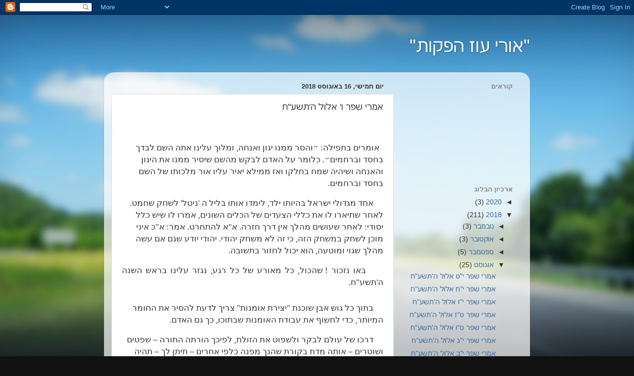

--- FILE ---
content_type: text/html; charset=UTF-8
request_url: https://oriozvafakot.blogspot.com/2018/08/blog-post_80.html
body_size: 14926
content:
<!DOCTYPE html>
<html class='v2' dir='rtl' lang='he'>
<head>
<link href='https://www.blogger.com/static/v1/widgets/2370241452-css_bundle_v2_rtl.css' rel='stylesheet' type='text/css'/>
<meta content='width=1100' name='viewport'/>
<meta content='text/html; charset=UTF-8' http-equiv='Content-Type'/>
<meta content='blogger' name='generator'/>
<link href='https://oriozvafakot.blogspot.com/favicon.ico' rel='icon' type='image/x-icon'/>
<link href='http://oriozvafakot.blogspot.com/2018/08/blog-post_80.html' rel='canonical'/>
<link rel="alternate" type="application/atom+xml" title="&quot;אורי עוז הפקות&quot; - Atom" href="https://oriozvafakot.blogspot.com/feeds/posts/default" />
<link rel="alternate" type="application/rss+xml" title="&quot;אורי עוז הפקות&quot; - RSS" href="https://oriozvafakot.blogspot.com/feeds/posts/default?alt=rss" />
<link rel="service.post" type="application/atom+xml" title="&quot;אורי עוז הפקות&quot; - Atom" href="https://www.blogger.com/feeds/5416163318428661661/posts/default" />

<link rel="alternate" type="application/atom+xml" title="&quot;אורי עוז הפקות&quot; - Atom" href="https://oriozvafakot.blogspot.com/feeds/7069251351049977800/comments/default" />
<!--Can't find substitution for tag [blog.ieCssRetrofitLinks]-->
<meta content='http://oriozvafakot.blogspot.com/2018/08/blog-post_80.html' property='og:url'/>
<meta content='אמרי שפר ו&#39; אלול ה&#39;תשע&quot;ח' property='og:title'/>
<meta content='       אומרים בתפילה: ״והסר ממנו יגון ואנחה, ומלוך עלינו אתה השם לבדך בחסד וברחמים״. כלומר על האדם לבקש מהשם שיסיר ממנו את היגון והאנחה ושיה...' property='og:description'/>
<title>"אורי עוז הפקות": אמרי שפר ו' אלול ה'תשע"ח</title>
<style id='page-skin-1' type='text/css'><!--
/*-----------------------------------------------
Blogger Template Style
Name:     Picture Window
Designer: Blogger
URL:      www.blogger.com
----------------------------------------------- */
/* Content
----------------------------------------------- */
body {
font: normal normal 15px Arial, Tahoma, Helvetica, FreeSans, sans-serif;
color: #333333;
background: #111111 url(//themes.googleusercontent.com/image?id=1OACCYOE0-eoTRTfsBuX1NMN9nz599ufI1Jh0CggPFA_sK80AGkIr8pLtYRpNUKPmwtEa) repeat-x fixed top center;
}
html body .region-inner {
min-width: 0;
max-width: 100%;
width: auto;
}
.content-outer {
font-size: 90%;
}
a:link {
text-decoration:none;
color: #336699;
}
a:visited {
text-decoration:none;
color: #6699cc;
}
a:hover {
text-decoration:underline;
color: #33aaff;
}
.content-outer {
background: transparent none repeat scroll top left;
-moz-border-radius: 0;
-webkit-border-radius: 0;
-goog-ms-border-radius: 0;
border-radius: 0;
-moz-box-shadow: 0 0 0 rgba(0, 0, 0, .15);
-webkit-box-shadow: 0 0 0 rgba(0, 0, 0, .15);
-goog-ms-box-shadow: 0 0 0 rgba(0, 0, 0, .15);
box-shadow: 0 0 0 rgba(0, 0, 0, .15);
margin: 20px auto;
}
.content-inner {
padding: 0;
}
/* Header
----------------------------------------------- */
.header-outer {
background: transparent none repeat-x scroll top left;
_background-image: none;
color: #ffffff;
-moz-border-radius: 0;
-webkit-border-radius: 0;
-goog-ms-border-radius: 0;
border-radius: 0;
}
.Header img, .Header #header-inner {
-moz-border-radius: 0;
-webkit-border-radius: 0;
-goog-ms-border-radius: 0;
border-radius: 0;
}
.header-inner .Header .titlewrapper,
.header-inner .Header .descriptionwrapper {
padding-left: 0;
padding-right: 0;
}
.Header h1 {
font: normal normal 36px Arial, Tahoma, Helvetica, FreeSans, sans-serif;
text-shadow: 1px 1px 3px rgba(0, 0, 0, 0.3);
}
.Header h1 a {
color: #ffffff;
}
.Header .description {
font-size: 130%;
}
/* Tabs
----------------------------------------------- */
.tabs-inner {
margin: .5em 20px 0;
padding: 0;
}
.tabs-inner .section {
margin: 0;
}
.tabs-inner .widget ul {
padding: 0;
background: transparent none repeat scroll bottom;
-moz-border-radius: 0;
-webkit-border-radius: 0;
-goog-ms-border-radius: 0;
border-radius: 0;
}
.tabs-inner .widget li {
border: none;
}
.tabs-inner .widget li a {
display: inline-block;
padding: .5em 1em;
margin-left: .25em;
color: #ffffff;
font: normal normal 15px Arial, Tahoma, Helvetica, FreeSans, sans-serif;
-moz-border-radius: 10px 10px 0 0;
-webkit-border-top-left-radius: 10px;
-webkit-border-top-right-radius: 10px;
-goog-ms-border-radius: 10px 10px 0 0;
border-radius: 10px 10px 0 0;
background: transparent url(https://resources.blogblog.com/blogblog/data/1kt/transparent/black50.png) repeat scroll top left;
border-left: 1px solid transparent;
}
.tabs-inner .widget li:first-child a {
padding-right: 1.25em;
-moz-border-radius-topright: 10px;
-moz-border-radius-bottomright: 0;
-webkit-border-top-right-radius: 10px;
-webkit-border-bottom-right-radius: 0;
-goog-ms-border-top-right-radius: 10px;
-goog-ms-border-bottom-right-radius: 0;
border-top-right-radius: 10px;
border-bottom-right-radius: 0;
}
.tabs-inner .widget li.selected a,
.tabs-inner .widget li a:hover {
position: relative;
z-index: 1;
background: transparent url(https://resources.blogblog.com/blogblog/data/1kt/transparent/white80.png) repeat scroll bottom;
color: #336699;
-moz-box-shadow: 0 0 3px rgba(0, 0, 0, .15);
-webkit-box-shadow: 0 0 3px rgba(0, 0, 0, .15);
-goog-ms-box-shadow: 0 0 3px rgba(0, 0, 0, .15);
box-shadow: 0 0 3px rgba(0, 0, 0, .15);
}
/* Headings
----------------------------------------------- */
h2 {
font: bold normal 13px Arial, Tahoma, Helvetica, FreeSans, sans-serif;
text-transform: uppercase;
color: #888888;
margin: .5em 0;
}
/* Main
----------------------------------------------- */
.main-outer {
background: transparent url(https://resources.blogblog.com/blogblog/data/1kt/transparent/white80.png) repeat scroll top left;
-moz-border-radius: 20px 20px 0 0;
-webkit-border-top-left-radius: 20px;
-webkit-border-top-right-radius: 20px;
-webkit-border-bottom-left-radius: 0;
-webkit-border-bottom-right-radius: 0;
-goog-ms-border-radius: 20px 20px 0 0;
border-radius: 20px 20px 0 0;
-moz-box-shadow: 0 1px 3px rgba(0, 0, 0, .15);
-webkit-box-shadow: 0 1px 3px rgba(0, 0, 0, .15);
-goog-ms-box-shadow: 0 1px 3px rgba(0, 0, 0, .15);
box-shadow: 0 1px 3px rgba(0, 0, 0, .15);
}
.main-inner {
padding: 15px 20px 20px;
}
.main-inner .column-center-inner {
padding: 0 0;
}
.main-inner .column-left-inner {
padding-left: 0;
}
.main-inner .column-right-inner {
padding-right: 0;
}
/* Posts
----------------------------------------------- */
h3.post-title {
margin: 0;
font: normal normal 18px Arial, Tahoma, Helvetica, FreeSans, sans-serif;
}
.comments h4 {
margin: 1em 0 0;
font: normal normal 18px Arial, Tahoma, Helvetica, FreeSans, sans-serif;
}
.date-header span {
color: #333333;
}
.post-outer {
background-color: #ffffff;
border: solid 1px #dddddd;
-moz-border-radius: 5px;
-webkit-border-radius: 5px;
border-radius: 5px;
-goog-ms-border-radius: 5px;
padding: 15px 20px;
margin: 0 -20px 20px;
}
.post-body {
line-height: 1.4;
font-size: 110%;
position: relative;
}
.post-header {
margin: 0 0 1.5em;
color: #999999;
line-height: 1.6;
}
.post-footer {
margin: .5em 0 0;
color: #999999;
line-height: 1.6;
}
#blog-pager {
font-size: 140%
}
#comments .comment-author {
padding-top: 1.5em;
border-top: dashed 1px #ccc;
border-top: dashed 1px rgba(128, 128, 128, .5);
background-position: 0 1.5em;
}
#comments .comment-author:first-child {
padding-top: 0;
border-top: none;
}
.avatar-image-container {
margin: .2em 0 0;
}
/* Comments
----------------------------------------------- */
.comments .comments-content .icon.blog-author {
background-repeat: no-repeat;
background-image: url([data-uri]);
}
.comments .comments-content .loadmore a {
border-top: 1px solid #33aaff;
border-bottom: 1px solid #33aaff;
}
.comments .continue {
border-top: 2px solid #33aaff;
}
/* Widgets
----------------------------------------------- */
.widget ul, .widget #ArchiveList ul.flat {
padding: 0;
list-style: none;
}
.widget ul li, .widget #ArchiveList ul.flat li {
border-top: dashed 1px #ccc;
border-top: dashed 1px rgba(128, 128, 128, .5);
}
.widget ul li:first-child, .widget #ArchiveList ul.flat li:first-child {
border-top: none;
}
.widget .post-body ul {
list-style: disc;
}
.widget .post-body ul li {
border: none;
}
/* Footer
----------------------------------------------- */
.footer-outer {
color:#cccccc;
background: transparent url(https://resources.blogblog.com/blogblog/data/1kt/transparent/black50.png) repeat scroll top left;
-moz-border-radius: 0 0 20px 20px;
-webkit-border-top-left-radius: 0;
-webkit-border-top-right-radius: 0;
-webkit-border-bottom-left-radius: 20px;
-webkit-border-bottom-right-radius: 20px;
-goog-ms-border-radius: 0 0 20px 20px;
border-radius: 0 0 20px 20px;
-moz-box-shadow: 0 1px 3px rgba(0, 0, 0, .15);
-webkit-box-shadow: 0 1px 3px rgba(0, 0, 0, .15);
-goog-ms-box-shadow: 0 1px 3px rgba(0, 0, 0, .15);
box-shadow: 0 1px 3px rgba(0, 0, 0, .15);
}
.footer-inner {
padding: 10px 20px 20px;
}
.footer-outer a {
color: #99ccee;
}
.footer-outer a:visited {
color: #77aaee;
}
.footer-outer a:hover {
color: #33aaff;
}
.footer-outer .widget h2 {
color: #aaaaaa;
}
/* Mobile
----------------------------------------------- */
html body.mobile {
height: auto;
}
html body.mobile {
min-height: 480px;
background-size: 100% auto;
}
.mobile .body-fauxcolumn-outer {
background: transparent none repeat scroll top left;
}
html .mobile .mobile-date-outer, html .mobile .blog-pager {
border-bottom: none;
background: transparent url(https://resources.blogblog.com/blogblog/data/1kt/transparent/white80.png) repeat scroll top left;
margin-bottom: 10px;
}
.mobile .date-outer {
background: transparent url(https://resources.blogblog.com/blogblog/data/1kt/transparent/white80.png) repeat scroll top left;
}
.mobile .header-outer, .mobile .main-outer,
.mobile .post-outer, .mobile .footer-outer {
-moz-border-radius: 0;
-webkit-border-radius: 0;
-goog-ms-border-radius: 0;
border-radius: 0;
}
.mobile .content-outer,
.mobile .main-outer,
.mobile .post-outer {
background: inherit;
border: none;
}
.mobile .content-outer {
font-size: 100%;
}
.mobile-link-button {
background-color: #336699;
}
.mobile-link-button a:link, .mobile-link-button a:visited {
color: #ffffff;
}
.mobile-index-contents {
color: #333333;
}
.mobile .tabs-inner .PageList .widget-content {
background: transparent url(https://resources.blogblog.com/blogblog/data/1kt/transparent/white80.png) repeat scroll bottom;
color: #336699;
}
.mobile .tabs-inner .PageList .widget-content .pagelist-arrow {
border-right: 1px solid transparent;
}

--></style>
<style id='template-skin-1' type='text/css'><!--
body {
min-width: 860px;
}
.content-outer, .content-fauxcolumn-outer, .region-inner {
min-width: 860px;
max-width: 860px;
_width: 860px;
}
.main-inner .columns {
padding-left: 0px;
padding-right: 260px;
}
.main-inner .fauxcolumn-center-outer {
left: 0px;
right: 260px;
/* IE6 does not respect left and right together */
_width: expression(this.parentNode.offsetWidth -
parseInt("0px") -
parseInt("260px") + 'px');
}
.main-inner .fauxcolumn-left-outer {
width: 0px;
}
.main-inner .fauxcolumn-right-outer {
width: 260px;
}
.main-inner .column-left-outer {
width: 0px;
right: 100%;
margin-left: -0px;
}
.main-inner .column-right-outer {
width: 260px;
margin-right: -260px;
}
#layout {
min-width: 0;
}
#layout .content-outer {
min-width: 0;
width: 800px;
}
#layout .region-inner {
min-width: 0;
width: auto;
}
body#layout div.add_widget {
padding: 8px;
}
body#layout div.add_widget a {
margin-left: 32px;
}
--></style>
<style>
    body {background-image:url(\/\/themes.googleusercontent.com\/image?id=1OACCYOE0-eoTRTfsBuX1NMN9nz599ufI1Jh0CggPFA_sK80AGkIr8pLtYRpNUKPmwtEa);}
    
@media (max-width: 200px) { body {background-image:url(\/\/themes.googleusercontent.com\/image?id=1OACCYOE0-eoTRTfsBuX1NMN9nz599ufI1Jh0CggPFA_sK80AGkIr8pLtYRpNUKPmwtEa&options=w200);}}
@media (max-width: 400px) and (min-width: 201px) { body {background-image:url(\/\/themes.googleusercontent.com\/image?id=1OACCYOE0-eoTRTfsBuX1NMN9nz599ufI1Jh0CggPFA_sK80AGkIr8pLtYRpNUKPmwtEa&options=w400);}}
@media (max-width: 800px) and (min-width: 401px) { body {background-image:url(\/\/themes.googleusercontent.com\/image?id=1OACCYOE0-eoTRTfsBuX1NMN9nz599ufI1Jh0CggPFA_sK80AGkIr8pLtYRpNUKPmwtEa&options=w800);}}
@media (max-width: 1200px) and (min-width: 801px) { body {background-image:url(\/\/themes.googleusercontent.com\/image?id=1OACCYOE0-eoTRTfsBuX1NMN9nz599ufI1Jh0CggPFA_sK80AGkIr8pLtYRpNUKPmwtEa&options=w1200);}}
/* Last tag covers anything over one higher than the previous max-size cap. */
@media (min-width: 1201px) { body {background-image:url(\/\/themes.googleusercontent.com\/image?id=1OACCYOE0-eoTRTfsBuX1NMN9nz599ufI1Jh0CggPFA_sK80AGkIr8pLtYRpNUKPmwtEa&options=w1600);}}
  </style>
<link href='https://www.blogger.com/dyn-css/authorization.css?targetBlogID=5416163318428661661&amp;zx=04f6dbec-91ef-416a-9705-19daed8491e8' media='none' onload='if(media!=&#39;all&#39;)media=&#39;all&#39;' rel='stylesheet'/><noscript><link href='https://www.blogger.com/dyn-css/authorization.css?targetBlogID=5416163318428661661&amp;zx=04f6dbec-91ef-416a-9705-19daed8491e8' rel='stylesheet'/></noscript>
<meta name='google-adsense-platform-account' content='ca-host-pub-1556223355139109'/>
<meta name='google-adsense-platform-domain' content='blogspot.com'/>

</head>
<body class='loading variant-open'>
<div class='navbar section' id='navbar' name='סרגל ניווט'><div class='widget Navbar' data-version='1' id='Navbar1'><script type="text/javascript">
    function setAttributeOnload(object, attribute, val) {
      if(window.addEventListener) {
        window.addEventListener('load',
          function(){ object[attribute] = val; }, false);
      } else {
        window.attachEvent('onload', function(){ object[attribute] = val; });
      }
    }
  </script>
<div id="navbar-iframe-container"></div>
<script type="text/javascript" src="https://apis.google.com/js/platform.js"></script>
<script type="text/javascript">
      gapi.load("gapi.iframes:gapi.iframes.style.bubble", function() {
        if (gapi.iframes && gapi.iframes.getContext) {
          gapi.iframes.getContext().openChild({
              url: 'https://www.blogger.com/navbar/5416163318428661661?po\x3d7069251351049977800\x26origin\x3dhttps://oriozvafakot.blogspot.com',
              where: document.getElementById("navbar-iframe-container"),
              id: "navbar-iframe"
          });
        }
      });
    </script><script type="text/javascript">
(function() {
var script = document.createElement('script');
script.type = 'text/javascript';
script.src = '//pagead2.googlesyndication.com/pagead/js/google_top_exp.js';
var head = document.getElementsByTagName('head')[0];
if (head) {
head.appendChild(script);
}})();
</script>
</div></div>
<div class='body-fauxcolumns'>
<div class='fauxcolumn-outer body-fauxcolumn-outer'>
<div class='cap-top'>
<div class='cap-left'></div>
<div class='cap-right'></div>
</div>
<div class='fauxborder-left'>
<div class='fauxborder-right'></div>
<div class='fauxcolumn-inner'>
</div>
</div>
<div class='cap-bottom'>
<div class='cap-left'></div>
<div class='cap-right'></div>
</div>
</div>
</div>
<div class='content'>
<div class='content-fauxcolumns'>
<div class='fauxcolumn-outer content-fauxcolumn-outer'>
<div class='cap-top'>
<div class='cap-left'></div>
<div class='cap-right'></div>
</div>
<div class='fauxborder-left'>
<div class='fauxborder-right'></div>
<div class='fauxcolumn-inner'>
</div>
</div>
<div class='cap-bottom'>
<div class='cap-left'></div>
<div class='cap-right'></div>
</div>
</div>
</div>
<div class='content-outer'>
<div class='content-cap-top cap-top'>
<div class='cap-left'></div>
<div class='cap-right'></div>
</div>
<div class='fauxborder-left content-fauxborder-left'>
<div class='fauxborder-right content-fauxborder-right'></div>
<div class='content-inner'>
<header>
<div class='header-outer'>
<div class='header-cap-top cap-top'>
<div class='cap-left'></div>
<div class='cap-right'></div>
</div>
<div class='fauxborder-left header-fauxborder-left'>
<div class='fauxborder-right header-fauxborder-right'></div>
<div class='region-inner header-inner'>
<div class='header section' id='header' name='כותרת'><div class='widget Header' data-version='1' id='Header1'>
<div id='header-inner'>
<div class='titlewrapper'>
<h1 class='title'>
<a href='https://oriozvafakot.blogspot.com/'>
"אורי עוז הפקות"
</a>
</h1>
</div>
<div class='descriptionwrapper'>
<p class='description'><span>
</span></p>
</div>
</div>
</div></div>
</div>
</div>
<div class='header-cap-bottom cap-bottom'>
<div class='cap-left'></div>
<div class='cap-right'></div>
</div>
</div>
</header>
<div class='tabs-outer'>
<div class='tabs-cap-top cap-top'>
<div class='cap-left'></div>
<div class='cap-right'></div>
</div>
<div class='fauxborder-left tabs-fauxborder-left'>
<div class='fauxborder-right tabs-fauxborder-right'></div>
<div class='region-inner tabs-inner'>
<div class='tabs no-items section' id='crosscol' name='לרוחב העמודות'></div>
<div class='tabs no-items section' id='crosscol-overflow' name='Cross-Column 2'></div>
</div>
</div>
<div class='tabs-cap-bottom cap-bottom'>
<div class='cap-left'></div>
<div class='cap-right'></div>
</div>
</div>
<div class='main-outer'>
<div class='main-cap-top cap-top'>
<div class='cap-left'></div>
<div class='cap-right'></div>
</div>
<div class='fauxborder-left main-fauxborder-left'>
<div class='fauxborder-right main-fauxborder-right'></div>
<div class='region-inner main-inner'>
<div class='columns fauxcolumns'>
<div class='fauxcolumn-outer fauxcolumn-center-outer'>
<div class='cap-top'>
<div class='cap-left'></div>
<div class='cap-right'></div>
</div>
<div class='fauxborder-left'>
<div class='fauxborder-right'></div>
<div class='fauxcolumn-inner'>
</div>
</div>
<div class='cap-bottom'>
<div class='cap-left'></div>
<div class='cap-right'></div>
</div>
</div>
<div class='fauxcolumn-outer fauxcolumn-left-outer'>
<div class='cap-top'>
<div class='cap-left'></div>
<div class='cap-right'></div>
</div>
<div class='fauxborder-left'>
<div class='fauxborder-right'></div>
<div class='fauxcolumn-inner'>
</div>
</div>
<div class='cap-bottom'>
<div class='cap-left'></div>
<div class='cap-right'></div>
</div>
</div>
<div class='fauxcolumn-outer fauxcolumn-right-outer'>
<div class='cap-top'>
<div class='cap-left'></div>
<div class='cap-right'></div>
</div>
<div class='fauxborder-left'>
<div class='fauxborder-right'></div>
<div class='fauxcolumn-inner'>
</div>
</div>
<div class='cap-bottom'>
<div class='cap-left'></div>
<div class='cap-right'></div>
</div>
</div>
<!-- corrects IE6 width calculation -->
<div class='columns-inner'>
<div class='column-center-outer'>
<div class='column-center-inner'>
<div class='main section' id='main' name='ראשי'><div class='widget Blog' data-version='1' id='Blog1'>
<div class='blog-posts hfeed'>

          <div class="date-outer">
        
<h2 class='date-header'><span>יום חמישי, 16 באוגוסט 2018</span></h2>

          <div class="date-posts">
        
<div class='post-outer'>
<div class='post hentry uncustomized-post-template' itemprop='blogPost' itemscope='itemscope' itemtype='http://schema.org/BlogPosting'>
<meta content='5416163318428661661' itemprop='blogId'/>
<meta content='7069251351049977800' itemprop='postId'/>
<a name='7069251351049977800'></a>
<h3 class='post-title entry-title' itemprop='name'>
אמרי שפר ו' אלול ה'תשע"ח
</h3>
<div class='post-header'>
<div class='post-header-line-1'></div>
</div>
<div class='post-body entry-content' id='post-body-7069251351049977800' itemprop='description articleBody'>
<div dir="rtl" style="text-align: right;" trbidi="on">
<br />
<div class="MsoNormal" dir="RTL">
<br /></div>
<div class="MsoNormal" dir="RTL" style="margin-top: 0cm;">
<span lang="HE" style="font-family: &quot;Narkisim&quot;,&quot;sans-serif&quot;; font-size: 13.0pt;">&nbsp;&nbsp;אומרים
בתפילה: &#1524;והסר ממנו יגון ואנחה, ומלוך עלינו אתה השם לבדך בחסד וברחמים&#1524;. כלומר על
האדם לבקש מהשם שיסיר ממנו את היגון והאנחה ושיהיה שמח בחלקו ואז ממילא יאיר עליו
אור מלכותו של השם בחסד וברחמים</span><span dir="LTR"></span><span dir="LTR" style="font-family: &quot;Narkisim&quot;,&quot;sans-serif&quot;; font-size: 13.0pt;"><span dir="LTR"></span>.</span></div>
<div class="MsoNormal" dir="RTL" style="line-height: 12.65pt; margin-top: 0cm;">
<br /></div>
<div class="MsoNormal" dir="RTL" style="margin-top: 0cm;">
<span lang="HE" style="font-family: &quot;Narkisim&quot;,&quot;sans-serif&quot;; font-size: 13.0pt;">&nbsp; &nbsp;
&nbsp;אחד מגדולי ישראל בהיותו ילד, לימדו אותו בליל ה 'ניטל' לשחק שחמט. לאחר</span><span dir="LTR"></span><span dir="LTR" style="font-family: &quot;Narkisim&quot;,&quot;sans-serif&quot;; font-size: 13.0pt;"><span dir="LTR"></span>&nbsp;</span><span lang="HE" style="font-family: &quot;Narkisim&quot;,&quot;sans-serif&quot;; font-size: 13.0pt;">שתיארו לו את כללי הצעדים</span><span dir="LTR"></span><span dir="LTR" style="font-family: &quot;Narkisim&quot;,&quot;sans-serif&quot;; font-size: 13.0pt;"><span dir="LTR"></span>&nbsp;</span><span lang="HE" style="font-family: &quot;Narkisim&quot;,&quot;sans-serif&quot;; font-size: 13.0pt;">של הכלים השונים, אמרו לו שיש כלל יסודי: לאחר שעושים
מהלך אין דרך חזרה. א"א להתחרט. אמר: א"כ איני מוכן לשחק במשחק הזה, כי
זה לא משחק יהודי. יהודי יודע שגם אם עשה מהלך שגוי ומוטעה, הוא יכול לחזור בתשובה</span><span dir="LTR"></span><span dir="LTR" style="font-family: &quot;Narkisim&quot;,&quot;sans-serif&quot;; font-size: 13.0pt;"><span dir="LTR"></span>.</span><span dir="RTL"></span><span lang="HE" style="font-family: &quot;Narkisim&quot;,&quot;sans-serif&quot;; font-size: 13.0pt;"><span dir="RTL"></span>&nbsp;</span><span lang="HE"><o:p></o:p></span></div>
<div class="MsoNormal" dir="RTL" style="line-height: 12.65pt; margin-top: 0cm;">
<br /></div>
<div class="MsoNormal" dir="RTL" style="margin-bottom: 5.0pt; margin-left: 0cm; margin-right: 0cm; margin-top: 0cm; text-align: justify;">
<span lang="HE" style="font-family: &quot;Narkisim&quot;,&quot;sans-serif&quot;; font-size: 13.0pt;">&nbsp; &nbsp; &nbsp;באו&nbsp;נזכור</span><span dir="LTR"></span><span dir="LTR" style="font-family: &quot;Narkisim&quot;,&quot;sans-serif&quot;; font-size: 13.0pt;"><span dir="LTR"></span>!&nbsp;</span><span dir="RTL"></span><span lang="HE" style="font-family: &quot;Narkisim&quot;,&quot;sans-serif&quot;; font-size: 13.0pt;"><span dir="RTL"></span>&nbsp;שהכול,
כל מאורע של כל רגע, נגזר עלינו בראש השנה ה'תשע"ח</span><span dir="LTR"></span><span dir="LTR" style="font-family: &quot;Narkisim&quot;,&quot;sans-serif&quot;; font-size: 13.0pt;"><span dir="LTR"></span>.</span><span lang="HE"><o:p></o:p></span></div>
<div class="MsoNormal" dir="RTL" style="line-height: 11.75pt; margin-bottom: 5.0pt; margin-left: 0cm; margin-right: 0cm; margin-top: 0cm; text-align: justify;">
<br /></div>
<div class="MsoNormal" dir="RTL" style="margin-top: 0cm;">
<span lang="HE" style="font-family: &quot;Narkisim&quot;,&quot;sans-serif&quot;; font-size: 13.0pt;">&nbsp; &nbsp;
&nbsp;בתוך כל גוש&nbsp;אבן שוכנת "יצירת אומנות" צריך לדעת להסיר את
החומר המיותר, כדי לחשוף את עבודת האומנות שבתוכו, כך גם האדם</span><span dir="LTR"></span><span dir="LTR" style="font-family: &quot;Narkisim&quot;,&quot;sans-serif&quot;; font-size: 13.0pt;"><span dir="LTR"></span>.</span><span lang="HE"><o:p></o:p></span></div>
<div class="MsoNormal" dir="RTL" style="line-height: 12.65pt; margin-top: 0cm;">
<br /></div>
<div class="MsoNormal" dir="RTL" style="margin-top: 0cm;">
<span lang="HE" style="font-family: &quot;Narkisim&quot;,&quot;sans-serif&quot;; font-size: 13.0pt;">&nbsp; &nbsp;
&nbsp;דרכו של עולם לבקר ולשפוט את הזולת, לפיכך הורתה התורה &#8211; שפטים ושוטרים &#8211;
אותה מדת בקורת שהנך מפנה כלפי אחרים &#8211; תיתן לך</span><span dir="LTR"></span><span dir="LTR" style="font-family: &quot;Narkisim&quot;,&quot;sans-serif&quot;; font-size: 13.0pt;"><span dir="LTR"></span>&nbsp;&#8211;&nbsp;</span><span lang="HE" style="font-family: &quot;Narkisim&quot;,&quot;sans-serif&quot;; font-size: 13.0pt;">תהיה מכוונת כנגד עצמך, וכשם שהנך תובע
מהזולת שיהיה ירא ושלם, כך לפחות תנהג כלפיך לדרוש מעצמך אותה דרישה לשלמות.&nbsp;</span><span lang="HE" style="font-family: &quot;Narkisim&quot;,&quot;sans-serif&quot;;">(תולדות יעקב יוסף)</span><span lang="HE"><o:p></o:p></span></div>
<div class="MsoNormal" dir="RTL" style="line-height: 12.65pt; margin-top: 0cm;">
<br /></div>
<div class="MsoNormal" dir="RTL" style="margin-top: 0cm;">
<span dir="LTR"></span><span dir="LTR" style="font-family: &quot;Narkisim&quot;,&quot;sans-serif&quot;; font-size: 13.0pt;"><span dir="LTR"></span>&nbsp; &nbsp; &nbsp;&nbsp;</span><span lang="HE" style="font-family: &quot;Narkisim&quot;,&quot;sans-serif&quot;; font-size: 13.0pt;">חזרו בתשובה עכשיו ותעקפו את הפקקים
של אלול</span><span dir="LTR"></span><span dir="LTR" style="font-family: &quot;Narkisim&quot;,&quot;sans-serif&quot;; font-size: 13.0pt;"><span dir="LTR"></span>-</span><span lang="HE"><o:p></o:p></span></div>
<div class="MsoNormal" dir="RTL" style="line-height: 12.65pt; margin-top: 0cm;">
<br /></div>
<div class="MsoNormal" dir="RTL" style="margin-top: 0cm;">
<span lang="HE" style="font-family: &quot;Narkisim&quot;,&quot;sans-serif&quot;; font-size: 13.0pt;">&nbsp; &nbsp;
&nbsp;יש הנוטים להפוך את המצוות לסגולות: זו סגולתה לשמירה, זו מביאה לעשירות,
האחרת לזרע של קיימא, ועוד כהנה וכהנה</span><span dir="LTR"></span><span dir="LTR" style="font-family: &quot;Narkisim&quot;,&quot;sans-serif&quot;; font-size: 13.0pt;"><span dir="LTR"></span>.&nbsp;</span><span dir="RTL"></span><span lang="HE" style="font-family: &quot;Narkisim&quot;,&quot;sans-serif&quot;; font-size: 13.0pt;"><span dir="RTL"></span>&nbsp;אולם לא זוהי דרכה של תורה</span><span dir="LTR"></span><span dir="LTR" style="font-family: &quot;Narkisim&quot;,&quot;sans-serif&quot;; font-size: 13.0pt;"><span dir="LTR"></span>.&nbsp;</span><span dir="RTL"></span><span lang="HE" style="font-family: &quot;Narkisim&quot;,&quot;sans-serif&quot;; font-size: 13.0pt;"><span dir="RTL"></span>&nbsp;הקב"ה
מצווה אותנו להתהלך עמו בתמימות, מבלי לחקור אחר העתידות ומבלי לתור אחר 'חכמות'
באמונה, עלינו להניח את ה 'מושכות' בידי מי שאמר והיה העולם, ולהכניע את עצמנו
בפני ידו המכוונת את העולם</span><span dir="LTR"></span><span dir="LTR" style="font-family: &quot;Narkisim&quot;,&quot;sans-serif&quot;; font-size: 13.0pt;"><span dir="LTR"></span>.</span><span lang="HE"><o:p></o:p></span></div>
<div class="MsoNormal" dir="RTL" style="line-height: 12.65pt; margin-top: 0cm;">
<br /></div>
<div class="MsoNormal" dir="RTL" style="margin-top: 0cm;">
<span lang="HE" style="font-family: &quot;Narkisim&quot;,&quot;sans-serif&quot;; font-size: 13.0pt;">&nbsp; &nbsp;
&nbsp;יש מקום לפילוסופיה ביהדות, אנו מוצאים את הרמב"ם שואל במורה נבוכים
שאלות פילוסופיות רבות, אולם כל מקומה של הפילוסופיה הוא רק אחרי האמונה התמימה</span><span dir="LTR"></span><span dir="LTR" style="font-family: &quot;Narkisim&quot;,&quot;sans-serif&quot;; font-size: 13.0pt;"><span dir="LTR"></span>.</span><span lang="HE"><o:p></o:p></span></div>
<div class="MsoNormal" dir="RTL" style="margin-bottom: 6.0pt; margin-left: 0cm; margin-right: 0cm; margin-top: 0cm;">
<b><span lang="HE" style="font-family: &quot;Narkisim&quot;,&quot;sans-serif&quot;; font-size: 15.0pt;">ברכה או קללה&nbsp;</span></b><b><span lang="HE" style="font-family: &quot;Narkisim&quot;,&quot;sans-serif&quot;;">(עלינו לשבח</span></b><span dir="LTR"></span><b><span dir="LTR" style="font-family: &quot;Narkisim&quot;,&quot;sans-serif&quot;;"><span dir="LTR"></span>(</span></b><span lang="HE"><o:p></o:p></span></div>
<div class="MsoNormal" dir="RTL" style="line-height: 14.65pt; margin-bottom: 6.0pt; margin-left: 0cm; margin-right: 0cm; margin-top: 0cm;">
<span lang="HE" style="font-family: &quot;Narkisim&quot;,&quot;sans-serif&quot;; font-size: 13.0pt;">&nbsp;&nbsp;&nbsp;&nbsp; יהודי אחד נכנס
לבית הכנסת 'לידרמן' בשיכון חזון אי"ש בבני-ברק, וביקש לברר, היכן מתגורר מרן
הגאון רבי חיים קניבסקי שליט"א. המתפללים, שהבחינו שהוא הגיע ממרחקים, ויש לו
משאלה חשובה מאוד, ניסו לדובב אותו כדי לשמוע, מה מציק לו. לאחר הפצרות חוזרות
ונשנות סיפר להם: "אני רוצה לבקש מהרב קניבסקי 'קללה'..." השיב. סתם ולא
פירש</span><span dir="LTR"></span><span dir="LTR" style="font-family: &quot;Narkisim&quot;,&quot;sans-serif&quot;; font-size: 13.0pt;"><span dir="LTR"></span>.&nbsp;</span><span dir="RTL"></span><span lang="HE" style="font-family: &quot;Narkisim&quot;,&quot;sans-serif&quot;; font-size: 13.0pt;"><span dir="RTL"></span>&nbsp;כיוון שעל פניו נראה היה, שמדובר ביהודי טוב, ושומר מצוות,
הביאוהו המתפללים לביתו של הגאון ר' חיים, ומשהגיע תורו</span><span dir="LTR"></span><span dir="LTR" style="font-family: &quot;Narkisim&quot;,&quot;sans-serif&quot;; font-size: 13.0pt;"><span dir="LTR"></span>,&nbsp;</span><span dir="RTL"></span><span lang="HE" style="font-family: &quot;Narkisim&quot;,&quot;sans-serif&quot;; font-size: 13.0pt;"><span dir="RTL"></span>&nbsp;חזר
על המשאלה המוזרה. "באתי לבקש מהרב 'קללה'..." וביאר את בקשתו:
"לפני מספר חודשים, עליתי ארצה עם אחי</span><span dir="LTR"></span><span dir="LTR" style="font-family: &quot;Narkisim&quot;,&quot;sans-serif&quot;; font-size: 13.0pt;"><span dir="LTR"></span>,&nbsp;</span><span dir="RTL"></span><span lang="HE" style="font-family: &quot;Narkisim&quot;,&quot;sans-serif&quot;; font-size: 13.0pt;"><span dir="RTL"></span>&nbsp;לאחר
שההורים שלנו נפטרו, הרכוש המשפחתי היה גדול מאוד, והגיע לסכום של חמישה מיליון
דולרים</span><span dir="LTR"></span><span dir="LTR" style="font-family: &quot;Narkisim&quot;,&quot;sans-serif&quot;; font-size: 13.0pt;"><span dir="LTR"></span>!". "</span><span dir="RTL"></span><span lang="HE" style="font-family: &quot;Narkisim&quot;,&quot;sans-serif&quot;; font-size: 13.0pt;"><span dir="RTL"></span>&nbsp;הכסף היה אצל אחי, כיוון שסמכתי עליו במלוא המובן,
ובדמיונותיי&#1463; השחורים&#1463; ביותר&#1463; לא&#1463; חלמתי, שהוא&#1463; ינסה לעשוק&#1463; אותי</span><span dir="LTR"></span><span dir="LTR" style="font-family: &quot;Narkisim&quot;,&quot;sans-serif&quot;; font-size: 13.0pt;"><span dir="LTR"></span>,&nbsp;</span><span dir="RTL"></span><span lang="HE" style="font-family: &quot;Narkisim&quot;,&quot;sans-serif&quot;; font-size: 13.0pt;"><span dir="RTL"></span>&nbsp;לא
חתמתי איתו על שטר, לראיה שהכסף אצלו. והנה, משהגענו ארצה, ובקשתי מאחי שייתן לי
את מחצית הסכום. אולם הוא התעלם מכל העניין, ואף הגדיל לעשות באומרו, שמעולם&#1463; לא&#1463;
היה&#1463; אצלו כסף, בוודאי&#1463; לא&#1463; סכום&#1463; גדול&#1463; שכזה</span><span dir="LTR"></span><span dir="LTR" style="font-family: &quot;Narkisim&quot;,&quot;sans-serif&quot;; font-size: 13.0pt;"><span dir="LTR"></span>"... "</span><span lang="HE" style="font-family: &quot;Narkisim&quot;,&quot;sans-serif&quot;; font-size: 13.0pt;">בנוסף, אחי&#1463; הלך כבר&#1463; ועשה&#1463; מעשה, והשקיע&#1463;
את&#1463; כל&#1463; הכסף&#1463; בשיפוץ&#1463; בית-מלון&#1463; באילת. אני מבקש, שהרב יקלל את אחי בגין
מעשיו", סיים היהודי את דבריו.</span><span lang="HE"><o:p></o:p></span></div>
<div class="MsoNormal" dir="RTL" style="line-height: 14.65pt; margin-bottom: 6.0pt; margin-left: 0cm; margin-right: 0cm; margin-top: 0cm;">
<span lang="HE" style="font-family: &quot;Narkisim&quot;,&quot;sans-serif&quot;; font-size: 13.0pt;">&nbsp;&nbsp;&nbsp;&nbsp; הגר"ח השיב,
שמעולם לא הוציא מפיו קללה על שום יהודי, וגם עכשיו לא יעשה זאת</span><span dir="LTR"></span><span dir="LTR" style="font-family: &quot;Narkisim&quot;,&quot;sans-serif&quot;; font-size: 13.0pt;"><span dir="LTR"></span>. "</span><span dir="RTL"></span><span lang="HE" style="font-family: &quot;Narkisim&quot;,&quot;sans-serif&quot;; font-size: 13.0pt;"><span dir="RTL"></span>&nbsp;אבל
אני מוכן לברך אותך שהכסף המגיע לך, יחזור אליך", ואכן כך עשה. סופו של המעשה
היה, שבאחת השריפות הגדולות שהתחוללו באילת, עלה באש כל בית המלון המשופץ, ולא
נותר ממנו, כי אם עיי חרבות. האח ששיפץ את המקום, לא&#1463; עשה&#1463; עדיין ביטוח, כך&#1463; שהוא&#1463;
איבד&#1463; בן-לילה&#1463; את&#1463; כל&#1463; הכסף&#1463; שהשקיע.</span><span lang="HE"><o:p></o:p></span></div>
<div class="MsoNormal" dir="RTL" style="margin-top: 0cm;">
<span lang="HE" style="font-family: &quot;Narkisim&quot;,&quot;sans-serif&quot;; font-size: 13.0pt;">&nbsp;&nbsp;&nbsp;&nbsp;
סוף הסיפור היה, שמשרד&#1463; התיירות&#1463; החליט&#1463; להחזיר&#1463; למשפץ&#1463; מחצית מסכום&#1463; ההשקעתו, בסך&#1463;
שניים&#1463; וחצי&#1463; מיליון&#1463; דולרים, כאות&#1463; הוקרה על&#1463; 'הדאגה&#1463; שגילה&#1463; לעיר&#1463; אילת'. האח,
שראה בכך את יד ה', והבין כי מעשה זה אירע בגלל שהוא עשק את אחיו, החליט לאחר
חשבון נפש, להחזיר את הסכום שקיבל, לאחיו, ואף התעורר מכל העניין לתשובה
שלימה.&nbsp;</span><span lang="HE"><o:p></o:p></span></div>
<div class="MsoNormal" dir="RTL" style="margin-top: 0cm;">
<b><span lang="HE" style="font-family: &quot;Narkisim&quot;,&quot;sans-serif&quot;; font-size: 15.0pt;">התחרות&nbsp;</span></b><b><span lang="HE" style="font-family: &quot;Narkisim&quot;,&quot;sans-serif&quot;;">(נשלח ע"י יוסי אייזיקוביץ)</span></b><span lang="HE"><o:p></o:p></span></div>
<div class="MsoNormal" dir="RTL" style="margin-top: 0cm;">
<span lang="HE" style="font-family: &quot;Narkisim&quot;,&quot;sans-serif&quot;; font-size: 13.0pt;">&nbsp;&nbsp;&nbsp;&nbsp;
שתי ערים תאומות,&nbsp;האחת ישראלית והשנייה יפנית,&nbsp;החליטו להתחרות
בחתירה.&nbsp;הגיע יום התחרות,&nbsp;והנבחרת היפנית ניצחה בהפרש ניכר.&nbsp;המורל
בצד הישראלי היה,&nbsp;באופן טבעי,&nbsp;נמוך,&nbsp;והחליטו שבתחרות הגומלין בשנה
הבאה הם מנצחים...,&nbsp;ויהי מה!</span><span lang="HE"><o:p></o:p></span></div>
<div class="MsoNormal" dir="RTL" style="margin-top: 0cm;">
<span lang="HE" style="font-family: &quot;Narkisim&quot;,&quot;sans-serif&quot;; font-size: 13.0pt;">&nbsp;&nbsp;&nbsp;&nbsp;
הוקמה ועדת חקירה לבדוק את שורשי הפאשלה.&nbsp;מסקנות הוועדה היו:&nbsp;היפנים
הציבו לתחרות שבעה חותרים ומנהל אחד,&nbsp;בשעה שבסירה הישראלית היה חותר אחד
ושבעה מנהלים,&nbsp;כמקובל.</span><span lang="HE"><o:p></o:p></span></div>
<div class="MsoNormal" dir="RTL" style="margin-top: 0cm;">
<span lang="HE" style="font-family: &quot;Narkisim&quot;,&quot;sans-serif&quot;; font-size: 13.0pt;">&nbsp;&nbsp;&nbsp;&nbsp;
גויס יועץ חיצוני,&nbsp;על מנת לבחון מקרוב את מבנה הקבוצה הישראלית.&nbsp;לאחר
חודשים של עבודה,&nbsp;הגיע היועץ למסקנה: "שיש בקבוצה הישראלית יותר מידי
מנהלים ופחות מידי חותרים".&nbsp;לאור הדו"ח שהגיש היועץ,&nbsp;נערכו
מספר שינויים במבנה הקבוצה הישראלית,&nbsp;כדלהלן:&nbsp;במקום שבעה מנהלים וחותר
אחד,&nbsp;נבחרו ארבעה מנהלים בכירים ביותר,&nbsp;שני מנהלים בכירים,&nbsp;מנהל
אחד בדרגת ביניים וחותר אחד.</span><span lang="HE"><o:p></o:p></span></div>
<div class="MsoNormal" dir="RTL" style="margin-top: 0cm;">
<span lang="HE" style="font-family: &quot;Narkisim&quot;,&quot;sans-serif&quot;; font-size: 13.0pt;">&nbsp;&nbsp;&nbsp;&nbsp;
בנוסף,&nbsp;נקבעה טבלת בונוסים,&nbsp;המבוססת על הישגים לצורך עידוד ותמריץ
החותר.&nbsp;בתחרות הגומלין,&nbsp;שנערכה,&nbsp;כאמור,&nbsp;לאחר שנה,&nbsp;ניצח
הצוות היפני בפער כפול מהשנה הקודמת.</span><span lang="HE"><o:p></o:p></span></div>
<div class="MsoNormal" dir="RTL" style="margin-top: 0cm;">
<span lang="HE" style="font-family: &quot;Narkisim&quot;,&quot;sans-serif&quot;; font-size: 13.0pt;">&nbsp;&nbsp;&nbsp;&nbsp;
לאור ההישגים העלובים,&nbsp;הוחלט לפטר לאלתר את החותר,&nbsp;ולשלם בכל זאת
בונוסים למנהלים,&nbsp;כהערכה על מאמציהם,&nbsp;ובעקבות הכישלון הוזמן שוב הבוחן
החיצוני,&nbsp;והגיע למסקנה,&nbsp;שכנראה הבעיה היא בסירה...</span><span lang="HE"><o:p></o:p></span></div>
<div class="MsoNormal" dir="RTL" style="margin-top: 0cm;">
<span lang="HE" style="font-family: &quot;Narkisim&quot;,&quot;sans-serif&quot;; font-size: 13.0pt;">&nbsp;&nbsp;&nbsp;&nbsp;
אדם מנסה להתחמק מעבודה קשה,&nbsp;אך צריך לדעת,&nbsp;שאם לא נשקיע&nbsp;-&nbsp;לא
נגיע...</span><span lang="HE"><o:p></o:p></span></div>
<div class="MsoNormal" dir="RTL" style="margin-top: 0cm;">
<br /></div>
<div class="MsoNormal" dir="RTL" style="margin-top: 0cm;">
<span lang="HE" style="font-size: 12.0pt;">החוויה היהודית<o:p></o:p></span></div>
<div class="MsoNormal" dir="RTL">
<a href="http://h-y1.coi.co.il/"><span dir="LTR" style="font-family: &quot;Arial&quot;,&quot;sans-serif&quot;; font-size: 12.0pt;">http://h-y1.coi.co.il</span><span dir="RTL"></span><span lang="HE" style="font-family: &quot;Arial&quot;,&quot;sans-serif&quot;; font-size: 12.0pt;"><span dir="RTL"></span>/</span></a><span lang="HE" style="font-family: &quot;Arial&quot;,&quot;sans-serif&quot;; font-size: 12.0pt;"><o:p></o:p></span></div>
<div class="MsoNormal" dir="RTL">
<b><span lang="HE" style="font-family: &quot;Arial&quot;,&quot;sans-serif&quot;; font-size: 12.0pt;">&nbsp;</span></b><a href="http://dosanova.co.il/" target="_blank"><span dir="LTR" style="font-family: &quot;Arial&quot;,&quot;sans-serif&quot;; font-size: 12.0pt;">http://dosanova.co.il</span><span dir="RTL"></span><span lang="HE" style="font-family: &quot;Arial&quot;,&quot;sans-serif&quot;; font-size: 12.0pt;"><span dir="RTL"></span>/</span></a><span lang="HE" style="font-size: 12.0pt;"><o:p></o:p></span></div>
<div class="MsoNormal" dir="RTL" style="margin-top: 0cm;">
<br /></div>
</div>
<div style='clear: both;'></div>
</div>
<div class='post-footer'>
<div class='post-footer-line post-footer-line-1'>
<span class='post-author vcard'>
פורסם על ידי
<span class='fn' itemprop='author' itemscope='itemscope' itemtype='http://schema.org/Person'>
<meta content='https://www.blogger.com/profile/02529118824392407064' itemprop='url'/>
<a class='g-profile' href='https://www.blogger.com/profile/02529118824392407064' rel='author' title='author profile'>
<span itemprop='name'>דוד דרומר</span>
</a>
</span>
</span>
<span class='post-timestamp'>
ב-
<meta content='http://oriozvafakot.blogspot.com/2018/08/blog-post_80.html' itemprop='url'/>
<a class='timestamp-link' href='https://oriozvafakot.blogspot.com/2018/08/blog-post_80.html' rel='bookmark' title='permanent link'><abbr class='published' itemprop='datePublished' title='2018-08-16T07:15:00-07:00'>7:15</abbr></a>
</span>
<span class='post-comment-link'>
</span>
<span class='post-icons'>
<span class='item-control blog-admin pid-1170702897'>
<a href='https://www.blogger.com/post-edit.g?blogID=5416163318428661661&postID=7069251351049977800&from=pencil' title='ערוך פרסום'>
<img alt='' class='icon-action' height='18' src='https://resources.blogblog.com/img/icon18_edit_allbkg.gif' width='18'/>
</a>
</span>
</span>
<div class='post-share-buttons goog-inline-block'>
<a class='goog-inline-block share-button sb-email' href='https://www.blogger.com/share-post.g?blogID=5416163318428661661&postID=7069251351049977800&target=email' target='_blank' title='שלח באימייל'><span class='share-button-link-text'>שלח באימייל</span></a><a class='goog-inline-block share-button sb-blog' href='https://www.blogger.com/share-post.g?blogID=5416163318428661661&postID=7069251351049977800&target=blog' onclick='window.open(this.href, "_blank", "height=270,width=475"); return false;' target='_blank' title='BlogThis!'><span class='share-button-link-text'>BlogThis!</span></a><a class='goog-inline-block share-button sb-twitter' href='https://www.blogger.com/share-post.g?blogID=5416163318428661661&postID=7069251351049977800&target=twitter' target='_blank' title='‏שיתוף ב-X'><span class='share-button-link-text'>&#8207;שיתוף ב-X</span></a><a class='goog-inline-block share-button sb-facebook' href='https://www.blogger.com/share-post.g?blogID=5416163318428661661&postID=7069251351049977800&target=facebook' onclick='window.open(this.href, "_blank", "height=430,width=640"); return false;' target='_blank' title='שתף אל פייסבוק'><span class='share-button-link-text'>שתף אל פייסבוק</span></a><a class='goog-inline-block share-button sb-pinterest' href='https://www.blogger.com/share-post.g?blogID=5416163318428661661&postID=7069251351049977800&target=pinterest' target='_blank' title='‏שתף ל-Pinterest'><span class='share-button-link-text'>&#8207;שתף ל-Pinterest</span></a>
</div>
</div>
<div class='post-footer-line post-footer-line-2'>
<span class='post-labels'>
תוויות:
<a href='https://oriozvafakot.blogspot.com/search/label/%D7%91%D7%97%D7%A1%D7%93%20%D7%95%D7%91%D7%A8%D7%97%D7%9E%D7%99%D7%9D' rel='tag'>בחסד וברחמים</a>,
<a href='https://oriozvafakot.blogspot.com/search/label/%D7%91%D7%A8%D7%90%D7%A9%20%D7%94%D7%A9%D7%A0%D7%94' rel='tag'>בראש השנה</a>,
<a href='https://oriozvafakot.blogspot.com/search/label/%D7%99%D7%92%D7%95%D7%9F%20%D7%95%D7%90%D7%A0%D7%97%D7%94' rel='tag'>יגון ואנחה</a>,
<a href='https://oriozvafakot.blogspot.com/search/label/%D7%99%D7%A6%D7%99%D7%A8%D7%AA%20%D7%90%D7%95%D7%9E%D7%A0%D7%95%D7%AA' rel='tag'>יצירת אומנות</a>,
<a href='https://oriozvafakot.blogspot.com/search/label/%D7%9C%D7%A9%D7%97%D7%A7%20%D7%91%D7%9E%D7%A9%D7%97%D7%A7' rel='tag'>לשחק במשחק</a>,
<a href='https://oriozvafakot.blogspot.com/search/label/%D7%9C%D7%A9%D7%97%D7%A7%20%D7%A9%D7%97%D7%9E%D7%98' rel='tag'>לשחק שחמט</a>,
<a href='https://oriozvafakot.blogspot.com/search/label/%D7%9E%D7%95%D7%A9%D7%9B%D7%95%D7%AA' rel='tag'>מושכות</a>,
<a href='https://oriozvafakot.blogspot.com/search/label/%D7%A0%D7%92%D7%96%D7%A8%20%D7%A2%D7%9C%D7%99%D7%A0%D7%95' rel='tag'>נגזר עלינו</a>,
<a href='https://oriozvafakot.blogspot.com/search/label/%D7%A4%D7%99%D7%9C%D7%95%D7%A1%D7%95%D7%A4%D7%99%D7%94%20%D7%91%D7%99%D7%94%D7%93%D7%95%D7%AA' rel='tag'>פילוסופיה ביהדות</a>
</span>
</div>
<div class='post-footer-line post-footer-line-3'>
<span class='post-location'>
</span>
</div>
</div>
</div>
<div class='comments' id='comments'>
<a name='comments'></a>
<h4>אין תגובות:</h4>
<div id='Blog1_comments-block-wrapper'>
<dl class='avatar-comment-indent' id='comments-block'>
</dl>
</div>
<p class='comment-footer'>
<div class='comment-form'>
<a name='comment-form'></a>
<h4 id='comment-post-message'>הוסף רשומת תגובה</h4>
<p>
</p>
<a href='https://www.blogger.com/comment/frame/5416163318428661661?po=7069251351049977800&hl=he&saa=85391&origin=https://oriozvafakot.blogspot.com' id='comment-editor-src'></a>
<iframe allowtransparency='true' class='blogger-iframe-colorize blogger-comment-from-post' frameborder='0' height='410px' id='comment-editor' name='comment-editor' src='' width='100%'></iframe>
<script src='https://www.blogger.com/static/v1/jsbin/2830521187-comment_from_post_iframe.js' type='text/javascript'></script>
<script type='text/javascript'>
      BLOG_CMT_createIframe('https://www.blogger.com/rpc_relay.html');
    </script>
</div>
</p>
</div>
</div>

        </div></div>
      
</div>
<div class='blog-pager' id='blog-pager'>
<span id='blog-pager-newer-link'>
<a class='blog-pager-newer-link' href='https://oriozvafakot.blogspot.com/2018/08/blog-post_20.html' id='Blog1_blog-pager-newer-link' title='רשומה חדשה יותר'>רשומה חדשה יותר</a>
</span>
<span id='blog-pager-older-link'>
<a class='blog-pager-older-link' href='https://oriozvafakot.blogspot.com/2018/08/blog-post_16.html' id='Blog1_blog-pager-older-link' title='רשומה ישנה יותר'>רשומה ישנה יותר</a>
</span>
<a class='home-link' href='https://oriozvafakot.blogspot.com/'>דף הבית</a>
</div>
<div class='clear'></div>
<div class='post-feeds'>
<div class='feed-links'>
הירשם ל-
<a class='feed-link' href='https://oriozvafakot.blogspot.com/feeds/7069251351049977800/comments/default' target='_blank' type='application/atom+xml'>תגובות לפרסום (Atom)</a>
</div>
</div>
</div></div>
</div>
</div>
<div class='column-left-outer'>
<div class='column-left-inner'>
<aside>
</aside>
</div>
</div>
<div class='column-right-outer'>
<div class='column-right-inner'>
<aside>
<div class='sidebar section' id='sidebar-right-1'><div class='widget Followers' data-version='1' id='Followers1'>
<h2 class='title'>קוראים</h2>
<div class='widget-content'>
<div id='Followers1-wrapper'>
<div style='margin-right:2px;'>
<div><script type="text/javascript" src="https://apis.google.com/js/platform.js"></script>
<div id="followers-iframe-container"></div>
<script type="text/javascript">
    window.followersIframe = null;
    function followersIframeOpen(url) {
      gapi.load("gapi.iframes", function() {
        if (gapi.iframes && gapi.iframes.getContext) {
          window.followersIframe = gapi.iframes.getContext().openChild({
            url: url,
            where: document.getElementById("followers-iframe-container"),
            messageHandlersFilter: gapi.iframes.CROSS_ORIGIN_IFRAMES_FILTER,
            messageHandlers: {
              '_ready': function(obj) {
                window.followersIframe.getIframeEl().height = obj.height;
              },
              'reset': function() {
                window.followersIframe.close();
                followersIframeOpen("https://www.blogger.com/followers/frame/5416163318428661661?colors\x3dCgt0cmFuc3BhcmVudBILdHJhbnNwYXJlbnQaByMzMzMzMzMiByMzMzY2OTkqC3RyYW5zcGFyZW50MgcjODg4ODg4OgcjMzMzMzMzQgcjMzM2Njk5SgcjMDAwMDAwUgcjMzM2Njk5Wgt0cmFuc3BhcmVudA%3D%3D\x26pageSize\x3d21\x26hl\x3dhe\x26origin\x3dhttps://oriozvafakot.blogspot.com");
              },
              'open': function(url) {
                window.followersIframe.close();
                followersIframeOpen(url);
              }
            }
          });
        }
      });
    }
    followersIframeOpen("https://www.blogger.com/followers/frame/5416163318428661661?colors\x3dCgt0cmFuc3BhcmVudBILdHJhbnNwYXJlbnQaByMzMzMzMzMiByMzMzY2OTkqC3RyYW5zcGFyZW50MgcjODg4ODg4OgcjMzMzMzMzQgcjMzM2Njk5SgcjMDAwMDAwUgcjMzM2Njk5Wgt0cmFuc3BhcmVudA%3D%3D\x26pageSize\x3d21\x26hl\x3dhe\x26origin\x3dhttps://oriozvafakot.blogspot.com");
  </script></div>
</div>
</div>
<div class='clear'></div>
</div>
</div><div class='widget BlogArchive' data-version='1' id='BlogArchive1'>
<h2>ארכיון הבלוג</h2>
<div class='widget-content'>
<div id='ArchiveList'>
<div id='BlogArchive1_ArchiveList'>
<ul class='hierarchy'>
<li class='archivedate collapsed'>
<a class='toggle' href='javascript:void(0)'>
<span class='zippy'>

        &#9668;&#160;
      
</span>
</a>
<a class='post-count-link' href='https://oriozvafakot.blogspot.com/2020/'>
2020
</a>
<span class='post-count' dir='ltr'>(3)</span>
<ul class='hierarchy'>
<li class='archivedate collapsed'>
<a class='toggle' href='javascript:void(0)'>
<span class='zippy'>

        &#9668;&#160;
      
</span>
</a>
<a class='post-count-link' href='https://oriozvafakot.blogspot.com/2020/05/'>
מאי
</a>
<span class='post-count' dir='ltr'>(1)</span>
</li>
</ul>
<ul class='hierarchy'>
<li class='archivedate collapsed'>
<a class='toggle' href='javascript:void(0)'>
<span class='zippy'>

        &#9668;&#160;
      
</span>
</a>
<a class='post-count-link' href='https://oriozvafakot.blogspot.com/2020/04/'>
אפריל
</a>
<span class='post-count' dir='ltr'>(1)</span>
</li>
</ul>
<ul class='hierarchy'>
<li class='archivedate collapsed'>
<a class='toggle' href='javascript:void(0)'>
<span class='zippy'>

        &#9668;&#160;
      
</span>
</a>
<a class='post-count-link' href='https://oriozvafakot.blogspot.com/2020/02/'>
פברואר
</a>
<span class='post-count' dir='ltr'>(1)</span>
</li>
</ul>
</li>
</ul>
<ul class='hierarchy'>
<li class='archivedate expanded'>
<a class='toggle' href='javascript:void(0)'>
<span class='zippy toggle-open'>

        &#9660;&#160;
      
</span>
</a>
<a class='post-count-link' href='https://oriozvafakot.blogspot.com/2018/'>
2018
</a>
<span class='post-count' dir='ltr'>(211)</span>
<ul class='hierarchy'>
<li class='archivedate collapsed'>
<a class='toggle' href='javascript:void(0)'>
<span class='zippy'>

        &#9668;&#160;
      
</span>
</a>
<a class='post-count-link' href='https://oriozvafakot.blogspot.com/2018/11/'>
נובמבר
</a>
<span class='post-count' dir='ltr'>(3)</span>
</li>
</ul>
<ul class='hierarchy'>
<li class='archivedate collapsed'>
<a class='toggle' href='javascript:void(0)'>
<span class='zippy'>

        &#9668;&#160;
      
</span>
</a>
<a class='post-count-link' href='https://oriozvafakot.blogspot.com/2018/10/'>
אוקטובר
</a>
<span class='post-count' dir='ltr'>(3)</span>
</li>
</ul>
<ul class='hierarchy'>
<li class='archivedate collapsed'>
<a class='toggle' href='javascript:void(0)'>
<span class='zippy'>

        &#9668;&#160;
      
</span>
</a>
<a class='post-count-link' href='https://oriozvafakot.blogspot.com/2018/09/'>
ספטמבר
</a>
<span class='post-count' dir='ltr'>(5)</span>
</li>
</ul>
<ul class='hierarchy'>
<li class='archivedate expanded'>
<a class='toggle' href='javascript:void(0)'>
<span class='zippy toggle-open'>

        &#9660;&#160;
      
</span>
</a>
<a class='post-count-link' href='https://oriozvafakot.blogspot.com/2018/08/'>
אוגוסט
</a>
<span class='post-count' dir='ltr'>(25)</span>
<ul class='posts'>
<li><a href='https://oriozvafakot.blogspot.com/2018/08/blog-post_30.html'>אמרי שפר י&quot;ט אלול ה&#39;תשע&quot;ח</a></li>
<li><a href='https://oriozvafakot.blogspot.com/2018/08/blog-post_29.html'>אמרי שפר י&quot;ח אלול ה&#39;תשע&quot;ח</a></li>
<li><a href='https://oriozvafakot.blogspot.com/2018/08/blog-post_28.html'>אמרי שפר י&quot;ז אלול ה&#39;תשע&quot;ח</a></li>
<li><a href='https://oriozvafakot.blogspot.com/2018/08/blog-post_27.html'>אמרי שפר ט&quot;ז אלול ה&#39;תשע&quot;ח</a></li>
<li><a href='https://oriozvafakot.blogspot.com/2018/08/blog-post_26.html'>אמרי שפר ט&quot;ו אלול ה&#39;תשע&quot;ח</a></li>
<li><a href='https://oriozvafakot.blogspot.com/2018/08/blog-post_1.html'>אמרי שפר י&quot;ג אלול ה&#39;תשע&quot;ח</a></li>
<li><a href='https://oriozvafakot.blogspot.com/2018/08/blog-post_23.html'>אמרי שפר י&quot;ב אלול ה&#39;תשע&quot;ח</a></li>
<li><a href='https://oriozvafakot.blogspot.com/2018/08/blog-post_22.html'>אמרי שפר י&quot;א אלול ה&#39;תשע&quot;ח</a></li>
<li><a href='https://oriozvafakot.blogspot.com/2018/08/blog-post_21.html'>אמרי שפר י&#39; אלול ה&#39;תשע&quot;ח</a></li>
<li><a href='https://oriozvafakot.blogspot.com/2018/08/blog-post_74.html'>אמרי שפר ט&#39; אלול ה&#39;תשע&quot;ח</a></li>
<li><a href='https://oriozvafakot.blogspot.com/2018/08/blog-post_20.html'>אמרי שפר ח&#39; אלול ה&#39;תשע&quot;ח</a></li>
<li><a href='https://oriozvafakot.blogspot.com/2018/08/blog-post_80.html'>אמרי שפר ו&#39; אלול ה&#39;תשע&quot;ח</a></li>
<li><a href='https://oriozvafakot.blogspot.com/2018/08/blog-post_16.html'>אמרי שפר ה&#39; אלול ה&#39;תשע&quot;ח</a></li>
<li><a href='https://oriozvafakot.blogspot.com/2018/08/blog-post_84.html'>אמרי שפר ד&#39; אלול ה&#39;תשע&quot;ח</a></li>
<li><a href='https://oriozvafakot.blogspot.com/2018/08/blog-post_14.html'>אמרי שפר ג&#39; אלול ה&#39;תשע&quot;ח</a></li>
<li><a href='https://oriozvafakot.blogspot.com/2018/08/blog-post_13.html'>אמרי שפר ב&#39; אלול ה&#39;תשע&quot;ח</a></li>
<li><a href='https://oriozvafakot.blogspot.com/2018/08/blog-post_12.html'>אמרי שפר א&#39; אלול ה&#39;תשע&quot;ח</a></li>
<li><a href='https://oriozvafakot.blogspot.com/2018/08/blog-post_9.html'>אמרי שפר כ&quot;ח אב ה&#39;תשע&quot;ח</a></li>
<li><a href='https://oriozvafakot.blogspot.com/2018/08/blog-post_8.html'>אמרי שפר כ&quot;ז אב ה&#39;תשע&quot;ח</a></li>
<li><a href='https://oriozvafakot.blogspot.com/2018/08/blog-post_7.html'>אמרי שפר כ&quot;ו אב ה&#39;תשע&quot;ח</a></li>
<li><a href='https://oriozvafakot.blogspot.com/2018/08/blog-post_6.html'>אמרי שפר כ&quot;ה אב ה&#39;תשע&quot;ח</a></li>
<li><a href='https://oriozvafakot.blogspot.com/2018/08/blog-post_4.html'>אמרי שפר כ&quot;ד אב ה&#39;תשע&quot;ח</a></li>
<li><a href='https://oriozvafakot.blogspot.com/2018/08/blog-post_3.html'>אמרי שפר כ&quot;ב אב ה&#39;תשע&quot;ח</a></li>
<li><a href='https://oriozvafakot.blogspot.com/2018/08/blog-post_2.html'>אמרי שפר כ&quot;א אב ה&#39;תשע&quot;ח</a></li>
<li><a href='https://oriozvafakot.blogspot.com/2018/08/blog-post.html'>אמרי שפר כ&#39; אב ה&#39;תשע&quot;ח</a></li>
</ul>
</li>
</ul>
<ul class='hierarchy'>
<li class='archivedate collapsed'>
<a class='toggle' href='javascript:void(0)'>
<span class='zippy'>

        &#9668;&#160;
      
</span>
</a>
<a class='post-count-link' href='https://oriozvafakot.blogspot.com/2018/07/'>
יולי
</a>
<span class='post-count' dir='ltr'>(26)</span>
</li>
</ul>
<ul class='hierarchy'>
<li class='archivedate collapsed'>
<a class='toggle' href='javascript:void(0)'>
<span class='zippy'>

        &#9668;&#160;
      
</span>
</a>
<a class='post-count-link' href='https://oriozvafakot.blogspot.com/2018/06/'>
יוני
</a>
<span class='post-count' dir='ltr'>(23)</span>
</li>
</ul>
<ul class='hierarchy'>
<li class='archivedate collapsed'>
<a class='toggle' href='javascript:void(0)'>
<span class='zippy'>

        &#9668;&#160;
      
</span>
</a>
<a class='post-count-link' href='https://oriozvafakot.blogspot.com/2018/05/'>
מאי
</a>
<span class='post-count' dir='ltr'>(28)</span>
</li>
</ul>
<ul class='hierarchy'>
<li class='archivedate collapsed'>
<a class='toggle' href='javascript:void(0)'>
<span class='zippy'>

        &#9668;&#160;
      
</span>
</a>
<a class='post-count-link' href='https://oriozvafakot.blogspot.com/2018/04/'>
אפריל
</a>
<span class='post-count' dir='ltr'>(22)</span>
</li>
</ul>
<ul class='hierarchy'>
<li class='archivedate collapsed'>
<a class='toggle' href='javascript:void(0)'>
<span class='zippy'>

        &#9668;&#160;
      
</span>
</a>
<a class='post-count-link' href='https://oriozvafakot.blogspot.com/2018/03/'>
מרץ
</a>
<span class='post-count' dir='ltr'>(25)</span>
</li>
</ul>
<ul class='hierarchy'>
<li class='archivedate collapsed'>
<a class='toggle' href='javascript:void(0)'>
<span class='zippy'>

        &#9668;&#160;
      
</span>
</a>
<a class='post-count-link' href='https://oriozvafakot.blogspot.com/2018/02/'>
פברואר
</a>
<span class='post-count' dir='ltr'>(23)</span>
</li>
</ul>
<ul class='hierarchy'>
<li class='archivedate collapsed'>
<a class='toggle' href='javascript:void(0)'>
<span class='zippy'>

        &#9668;&#160;
      
</span>
</a>
<a class='post-count-link' href='https://oriozvafakot.blogspot.com/2018/01/'>
ינואר
</a>
<span class='post-count' dir='ltr'>(28)</span>
</li>
</ul>
</li>
</ul>
<ul class='hierarchy'>
<li class='archivedate collapsed'>
<a class='toggle' href='javascript:void(0)'>
<span class='zippy'>

        &#9668;&#160;
      
</span>
</a>
<a class='post-count-link' href='https://oriozvafakot.blogspot.com/2017/'>
2017
</a>
<span class='post-count' dir='ltr'>(353)</span>
<ul class='hierarchy'>
<li class='archivedate collapsed'>
<a class='toggle' href='javascript:void(0)'>
<span class='zippy'>

        &#9668;&#160;
      
</span>
</a>
<a class='post-count-link' href='https://oriozvafakot.blogspot.com/2017/12/'>
דצמבר
</a>
<span class='post-count' dir='ltr'>(27)</span>
</li>
</ul>
<ul class='hierarchy'>
<li class='archivedate collapsed'>
<a class='toggle' href='javascript:void(0)'>
<span class='zippy'>

        &#9668;&#160;
      
</span>
</a>
<a class='post-count-link' href='https://oriozvafakot.blogspot.com/2017/11/'>
נובמבר
</a>
<span class='post-count' dir='ltr'>(30)</span>
</li>
</ul>
<ul class='hierarchy'>
<li class='archivedate collapsed'>
<a class='toggle' href='javascript:void(0)'>
<span class='zippy'>

        &#9668;&#160;
      
</span>
</a>
<a class='post-count-link' href='https://oriozvafakot.blogspot.com/2017/10/'>
אוקטובר
</a>
<span class='post-count' dir='ltr'>(25)</span>
</li>
</ul>
<ul class='hierarchy'>
<li class='archivedate collapsed'>
<a class='toggle' href='javascript:void(0)'>
<span class='zippy'>

        &#9668;&#160;
      
</span>
</a>
<a class='post-count-link' href='https://oriozvafakot.blogspot.com/2017/09/'>
ספטמבר
</a>
<span class='post-count' dir='ltr'>(27)</span>
</li>
</ul>
<ul class='hierarchy'>
<li class='archivedate collapsed'>
<a class='toggle' href='javascript:void(0)'>
<span class='zippy'>

        &#9668;&#160;
      
</span>
</a>
<a class='post-count-link' href='https://oriozvafakot.blogspot.com/2017/08/'>
אוגוסט
</a>
<span class='post-count' dir='ltr'>(33)</span>
</li>
</ul>
<ul class='hierarchy'>
<li class='archivedate collapsed'>
<a class='toggle' href='javascript:void(0)'>
<span class='zippy'>

        &#9668;&#160;
      
</span>
</a>
<a class='post-count-link' href='https://oriozvafakot.blogspot.com/2017/07/'>
יולי
</a>
<span class='post-count' dir='ltr'>(31)</span>
</li>
</ul>
<ul class='hierarchy'>
<li class='archivedate collapsed'>
<a class='toggle' href='javascript:void(0)'>
<span class='zippy'>

        &#9668;&#160;
      
</span>
</a>
<a class='post-count-link' href='https://oriozvafakot.blogspot.com/2017/06/'>
יוני
</a>
<span class='post-count' dir='ltr'>(31)</span>
</li>
</ul>
<ul class='hierarchy'>
<li class='archivedate collapsed'>
<a class='toggle' href='javascript:void(0)'>
<span class='zippy'>

        &#9668;&#160;
      
</span>
</a>
<a class='post-count-link' href='https://oriozvafakot.blogspot.com/2017/05/'>
מאי
</a>
<span class='post-count' dir='ltr'>(29)</span>
</li>
</ul>
<ul class='hierarchy'>
<li class='archivedate collapsed'>
<a class='toggle' href='javascript:void(0)'>
<span class='zippy'>

        &#9668;&#160;
      
</span>
</a>
<a class='post-count-link' href='https://oriozvafakot.blogspot.com/2017/04/'>
אפריל
</a>
<span class='post-count' dir='ltr'>(28)</span>
</li>
</ul>
<ul class='hierarchy'>
<li class='archivedate collapsed'>
<a class='toggle' href='javascript:void(0)'>
<span class='zippy'>

        &#9668;&#160;
      
</span>
</a>
<a class='post-count-link' href='https://oriozvafakot.blogspot.com/2017/03/'>
מרץ
</a>
<span class='post-count' dir='ltr'>(34)</span>
</li>
</ul>
<ul class='hierarchy'>
<li class='archivedate collapsed'>
<a class='toggle' href='javascript:void(0)'>
<span class='zippy'>

        &#9668;&#160;
      
</span>
</a>
<a class='post-count-link' href='https://oriozvafakot.blogspot.com/2017/02/'>
פברואר
</a>
<span class='post-count' dir='ltr'>(29)</span>
</li>
</ul>
<ul class='hierarchy'>
<li class='archivedate collapsed'>
<a class='toggle' href='javascript:void(0)'>
<span class='zippy'>

        &#9668;&#160;
      
</span>
</a>
<a class='post-count-link' href='https://oriozvafakot.blogspot.com/2017/01/'>
ינואר
</a>
<span class='post-count' dir='ltr'>(29)</span>
</li>
</ul>
</li>
</ul>
<ul class='hierarchy'>
<li class='archivedate collapsed'>
<a class='toggle' href='javascript:void(0)'>
<span class='zippy'>

        &#9668;&#160;
      
</span>
</a>
<a class='post-count-link' href='https://oriozvafakot.blogspot.com/2016/'>
2016
</a>
<span class='post-count' dir='ltr'>(407)</span>
<ul class='hierarchy'>
<li class='archivedate collapsed'>
<a class='toggle' href='javascript:void(0)'>
<span class='zippy'>

        &#9668;&#160;
      
</span>
</a>
<a class='post-count-link' href='https://oriozvafakot.blogspot.com/2016/12/'>
דצמבר
</a>
<span class='post-count' dir='ltr'>(32)</span>
</li>
</ul>
<ul class='hierarchy'>
<li class='archivedate collapsed'>
<a class='toggle' href='javascript:void(0)'>
<span class='zippy'>

        &#9668;&#160;
      
</span>
</a>
<a class='post-count-link' href='https://oriozvafakot.blogspot.com/2016/11/'>
נובמבר
</a>
<span class='post-count' dir='ltr'>(34)</span>
</li>
</ul>
<ul class='hierarchy'>
<li class='archivedate collapsed'>
<a class='toggle' href='javascript:void(0)'>
<span class='zippy'>

        &#9668;&#160;
      
</span>
</a>
<a class='post-count-link' href='https://oriozvafakot.blogspot.com/2016/10/'>
אוקטובר
</a>
<span class='post-count' dir='ltr'>(23)</span>
</li>
</ul>
<ul class='hierarchy'>
<li class='archivedate collapsed'>
<a class='toggle' href='javascript:void(0)'>
<span class='zippy'>

        &#9668;&#160;
      
</span>
</a>
<a class='post-count-link' href='https://oriozvafakot.blogspot.com/2016/09/'>
ספטמבר
</a>
<span class='post-count' dir='ltr'>(32)</span>
</li>
</ul>
<ul class='hierarchy'>
<li class='archivedate collapsed'>
<a class='toggle' href='javascript:void(0)'>
<span class='zippy'>

        &#9668;&#160;
      
</span>
</a>
<a class='post-count-link' href='https://oriozvafakot.blogspot.com/2016/08/'>
אוגוסט
</a>
<span class='post-count' dir='ltr'>(44)</span>
</li>
</ul>
<ul class='hierarchy'>
<li class='archivedate collapsed'>
<a class='toggle' href='javascript:void(0)'>
<span class='zippy'>

        &#9668;&#160;
      
</span>
</a>
<a class='post-count-link' href='https://oriozvafakot.blogspot.com/2016/07/'>
יולי
</a>
<span class='post-count' dir='ltr'>(40)</span>
</li>
</ul>
<ul class='hierarchy'>
<li class='archivedate collapsed'>
<a class='toggle' href='javascript:void(0)'>
<span class='zippy'>

        &#9668;&#160;
      
</span>
</a>
<a class='post-count-link' href='https://oriozvafakot.blogspot.com/2016/06/'>
יוני
</a>
<span class='post-count' dir='ltr'>(36)</span>
</li>
</ul>
<ul class='hierarchy'>
<li class='archivedate collapsed'>
<a class='toggle' href='javascript:void(0)'>
<span class='zippy'>

        &#9668;&#160;
      
</span>
</a>
<a class='post-count-link' href='https://oriozvafakot.blogspot.com/2016/05/'>
מאי
</a>
<span class='post-count' dir='ltr'>(35)</span>
</li>
</ul>
<ul class='hierarchy'>
<li class='archivedate collapsed'>
<a class='toggle' href='javascript:void(0)'>
<span class='zippy'>

        &#9668;&#160;
      
</span>
</a>
<a class='post-count-link' href='https://oriozvafakot.blogspot.com/2016/04/'>
אפריל
</a>
<span class='post-count' dir='ltr'>(26)</span>
</li>
</ul>
<ul class='hierarchy'>
<li class='archivedate collapsed'>
<a class='toggle' href='javascript:void(0)'>
<span class='zippy'>

        &#9668;&#160;
      
</span>
</a>
<a class='post-count-link' href='https://oriozvafakot.blogspot.com/2016/03/'>
מרץ
</a>
<span class='post-count' dir='ltr'>(37)</span>
</li>
</ul>
<ul class='hierarchy'>
<li class='archivedate collapsed'>
<a class='toggle' href='javascript:void(0)'>
<span class='zippy'>

        &#9668;&#160;
      
</span>
</a>
<a class='post-count-link' href='https://oriozvafakot.blogspot.com/2016/02/'>
פברואר
</a>
<span class='post-count' dir='ltr'>(34)</span>
</li>
</ul>
<ul class='hierarchy'>
<li class='archivedate collapsed'>
<a class='toggle' href='javascript:void(0)'>
<span class='zippy'>

        &#9668;&#160;
      
</span>
</a>
<a class='post-count-link' href='https://oriozvafakot.blogspot.com/2016/01/'>
ינואר
</a>
<span class='post-count' dir='ltr'>(34)</span>
</li>
</ul>
</li>
</ul>
<ul class='hierarchy'>
<li class='archivedate collapsed'>
<a class='toggle' href='javascript:void(0)'>
<span class='zippy'>

        &#9668;&#160;
      
</span>
</a>
<a class='post-count-link' href='https://oriozvafakot.blogspot.com/2015/'>
2015
</a>
<span class='post-count' dir='ltr'>(438)</span>
<ul class='hierarchy'>
<li class='archivedate collapsed'>
<a class='toggle' href='javascript:void(0)'>
<span class='zippy'>

        &#9668;&#160;
      
</span>
</a>
<a class='post-count-link' href='https://oriozvafakot.blogspot.com/2015/12/'>
דצמבר
</a>
<span class='post-count' dir='ltr'>(27)</span>
</li>
</ul>
<ul class='hierarchy'>
<li class='archivedate collapsed'>
<a class='toggle' href='javascript:void(0)'>
<span class='zippy'>

        &#9668;&#160;
      
</span>
</a>
<a class='post-count-link' href='https://oriozvafakot.blogspot.com/2015/11/'>
נובמבר
</a>
<span class='post-count' dir='ltr'>(34)</span>
</li>
</ul>
<ul class='hierarchy'>
<li class='archivedate collapsed'>
<a class='toggle' href='javascript:void(0)'>
<span class='zippy'>

        &#9668;&#160;
      
</span>
</a>
<a class='post-count-link' href='https://oriozvafakot.blogspot.com/2015/10/'>
אוקטובר
</a>
<span class='post-count' dir='ltr'>(30)</span>
</li>
</ul>
<ul class='hierarchy'>
<li class='archivedate collapsed'>
<a class='toggle' href='javascript:void(0)'>
<span class='zippy'>

        &#9668;&#160;
      
</span>
</a>
<a class='post-count-link' href='https://oriozvafakot.blogspot.com/2015/09/'>
ספטמבר
</a>
<span class='post-count' dir='ltr'>(40)</span>
</li>
</ul>
<ul class='hierarchy'>
<li class='archivedate collapsed'>
<a class='toggle' href='javascript:void(0)'>
<span class='zippy'>

        &#9668;&#160;
      
</span>
</a>
<a class='post-count-link' href='https://oriozvafakot.blogspot.com/2015/08/'>
אוגוסט
</a>
<span class='post-count' dir='ltr'>(44)</span>
</li>
</ul>
<ul class='hierarchy'>
<li class='archivedate collapsed'>
<a class='toggle' href='javascript:void(0)'>
<span class='zippy'>

        &#9668;&#160;
      
</span>
</a>
<a class='post-count-link' href='https://oriozvafakot.blogspot.com/2015/07/'>
יולי
</a>
<span class='post-count' dir='ltr'>(43)</span>
</li>
</ul>
<ul class='hierarchy'>
<li class='archivedate collapsed'>
<a class='toggle' href='javascript:void(0)'>
<span class='zippy'>

        &#9668;&#160;
      
</span>
</a>
<a class='post-count-link' href='https://oriozvafakot.blogspot.com/2015/06/'>
יוני
</a>
<span class='post-count' dir='ltr'>(39)</span>
</li>
</ul>
<ul class='hierarchy'>
<li class='archivedate collapsed'>
<a class='toggle' href='javascript:void(0)'>
<span class='zippy'>

        &#9668;&#160;
      
</span>
</a>
<a class='post-count-link' href='https://oriozvafakot.blogspot.com/2015/05/'>
מאי
</a>
<span class='post-count' dir='ltr'>(36)</span>
</li>
</ul>
<ul class='hierarchy'>
<li class='archivedate collapsed'>
<a class='toggle' href='javascript:void(0)'>
<span class='zippy'>

        &#9668;&#160;
      
</span>
</a>
<a class='post-count-link' href='https://oriozvafakot.blogspot.com/2015/04/'>
אפריל
</a>
<span class='post-count' dir='ltr'>(38)</span>
</li>
</ul>
<ul class='hierarchy'>
<li class='archivedate collapsed'>
<a class='toggle' href='javascript:void(0)'>
<span class='zippy'>

        &#9668;&#160;
      
</span>
</a>
<a class='post-count-link' href='https://oriozvafakot.blogspot.com/2015/03/'>
מרץ
</a>
<span class='post-count' dir='ltr'>(36)</span>
</li>
</ul>
<ul class='hierarchy'>
<li class='archivedate collapsed'>
<a class='toggle' href='javascript:void(0)'>
<span class='zippy'>

        &#9668;&#160;
      
</span>
</a>
<a class='post-count-link' href='https://oriozvafakot.blogspot.com/2015/02/'>
פברואר
</a>
<span class='post-count' dir='ltr'>(36)</span>
</li>
</ul>
<ul class='hierarchy'>
<li class='archivedate collapsed'>
<a class='toggle' href='javascript:void(0)'>
<span class='zippy'>

        &#9668;&#160;
      
</span>
</a>
<a class='post-count-link' href='https://oriozvafakot.blogspot.com/2015/01/'>
ינואר
</a>
<span class='post-count' dir='ltr'>(35)</span>
</li>
</ul>
</li>
</ul>
<ul class='hierarchy'>
<li class='archivedate collapsed'>
<a class='toggle' href='javascript:void(0)'>
<span class='zippy'>

        &#9668;&#160;
      
</span>
</a>
<a class='post-count-link' href='https://oriozvafakot.blogspot.com/2014/'>
2014
</a>
<span class='post-count' dir='ltr'>(30)</span>
<ul class='hierarchy'>
<li class='archivedate collapsed'>
<a class='toggle' href='javascript:void(0)'>
<span class='zippy'>

        &#9668;&#160;
      
</span>
</a>
<a class='post-count-link' href='https://oriozvafakot.blogspot.com/2014/12/'>
דצמבר
</a>
<span class='post-count' dir='ltr'>(12)</span>
</li>
</ul>
<ul class='hierarchy'>
<li class='archivedate collapsed'>
<a class='toggle' href='javascript:void(0)'>
<span class='zippy'>

        &#9668;&#160;
      
</span>
</a>
<a class='post-count-link' href='https://oriozvafakot.blogspot.com/2014/08/'>
אוגוסט
</a>
<span class='post-count' dir='ltr'>(2)</span>
</li>
</ul>
<ul class='hierarchy'>
<li class='archivedate collapsed'>
<a class='toggle' href='javascript:void(0)'>
<span class='zippy'>

        &#9668;&#160;
      
</span>
</a>
<a class='post-count-link' href='https://oriozvafakot.blogspot.com/2014/07/'>
יולי
</a>
<span class='post-count' dir='ltr'>(13)</span>
</li>
</ul>
<ul class='hierarchy'>
<li class='archivedate collapsed'>
<a class='toggle' href='javascript:void(0)'>
<span class='zippy'>

        &#9668;&#160;
      
</span>
</a>
<a class='post-count-link' href='https://oriozvafakot.blogspot.com/2014/06/'>
יוני
</a>
<span class='post-count' dir='ltr'>(3)</span>
</li>
</ul>
</li>
</ul>
<ul class='hierarchy'>
<li class='archivedate collapsed'>
<a class='toggle' href='javascript:void(0)'>
<span class='zippy'>

        &#9668;&#160;
      
</span>
</a>
<a class='post-count-link' href='https://oriozvafakot.blogspot.com/2013/'>
2013
</a>
<span class='post-count' dir='ltr'>(5)</span>
<ul class='hierarchy'>
<li class='archivedate collapsed'>
<a class='toggle' href='javascript:void(0)'>
<span class='zippy'>

        &#9668;&#160;
      
</span>
</a>
<a class='post-count-link' href='https://oriozvafakot.blogspot.com/2013/07/'>
יולי
</a>
<span class='post-count' dir='ltr'>(2)</span>
</li>
</ul>
<ul class='hierarchy'>
<li class='archivedate collapsed'>
<a class='toggle' href='javascript:void(0)'>
<span class='zippy'>

        &#9668;&#160;
      
</span>
</a>
<a class='post-count-link' href='https://oriozvafakot.blogspot.com/2013/01/'>
ינואר
</a>
<span class='post-count' dir='ltr'>(3)</span>
</li>
</ul>
</li>
</ul>
<ul class='hierarchy'>
<li class='archivedate collapsed'>
<a class='toggle' href='javascript:void(0)'>
<span class='zippy'>

        &#9668;&#160;
      
</span>
</a>
<a class='post-count-link' href='https://oriozvafakot.blogspot.com/2012/'>
2012
</a>
<span class='post-count' dir='ltr'>(1)</span>
<ul class='hierarchy'>
<li class='archivedate collapsed'>
<a class='toggle' href='javascript:void(0)'>
<span class='zippy'>

        &#9668;&#160;
      
</span>
</a>
<a class='post-count-link' href='https://oriozvafakot.blogspot.com/2012/01/'>
ינואר
</a>
<span class='post-count' dir='ltr'>(1)</span>
</li>
</ul>
</li>
</ul>
<ul class='hierarchy'>
<li class='archivedate collapsed'>
<a class='toggle' href='javascript:void(0)'>
<span class='zippy'>

        &#9668;&#160;
      
</span>
</a>
<a class='post-count-link' href='https://oriozvafakot.blogspot.com/2011/'>
2011
</a>
<span class='post-count' dir='ltr'>(11)</span>
<ul class='hierarchy'>
<li class='archivedate collapsed'>
<a class='toggle' href='javascript:void(0)'>
<span class='zippy'>

        &#9668;&#160;
      
</span>
</a>
<a class='post-count-link' href='https://oriozvafakot.blogspot.com/2011/05/'>
מאי
</a>
<span class='post-count' dir='ltr'>(1)</span>
</li>
</ul>
<ul class='hierarchy'>
<li class='archivedate collapsed'>
<a class='toggle' href='javascript:void(0)'>
<span class='zippy'>

        &#9668;&#160;
      
</span>
</a>
<a class='post-count-link' href='https://oriozvafakot.blogspot.com/2011/03/'>
מרץ
</a>
<span class='post-count' dir='ltr'>(1)</span>
</li>
</ul>
<ul class='hierarchy'>
<li class='archivedate collapsed'>
<a class='toggle' href='javascript:void(0)'>
<span class='zippy'>

        &#9668;&#160;
      
</span>
</a>
<a class='post-count-link' href='https://oriozvafakot.blogspot.com/2011/02/'>
פברואר
</a>
<span class='post-count' dir='ltr'>(4)</span>
</li>
</ul>
<ul class='hierarchy'>
<li class='archivedate collapsed'>
<a class='toggle' href='javascript:void(0)'>
<span class='zippy'>

        &#9668;&#160;
      
</span>
</a>
<a class='post-count-link' href='https://oriozvafakot.blogspot.com/2011/01/'>
ינואר
</a>
<span class='post-count' dir='ltr'>(5)</span>
</li>
</ul>
</li>
</ul>
</div>
</div>
<div class='clear'></div>
</div>
</div><div class='widget Profile' data-version='1' id='Profile1'>
<h2>פרטים עלי</h2>
<div class='widget-content'>
<a href='https://www.blogger.com/profile/02529118824392407064'><img alt='התמונה שלי' class='profile-img' height='58' src='//blogger.googleusercontent.com/img/b/R29vZ2xl/AVvXsEiP3Lzefyo4-nGbeiCo8cim3jgzmOkoJoFmEr6LGO9Eog4BsJKYxIhIuXpO2DLte5RIBjaUL3M_JVT5EGuIb6ODXfLwqy3eNVdA3M2JN5Rv_iSHdt6CHb3SSW2n7zUnnQ/s220/%D7%AA%D7%9E%D7%95%D7%A0%D7%94+%D7%93%D7%95%D7%93+%D7%93%D7%A8%D7%95%D7%9E%D7%A8.jpg' width='80'/></a>
<dl class='profile-datablock'>
<dt class='profile-data'>
<a class='profile-name-link g-profile' href='https://www.blogger.com/profile/02529118824392407064' rel='author' style='background-image: url(//www.blogger.com/img/logo-16.png);'>
דוד דרומר
</a>
</dt>
</dl>
<a class='profile-link' href='https://www.blogger.com/profile/02529118824392407064' rel='author'>הצג את הפרופיל המלא שלי</a>
<div class='clear'></div>
</div>
</div></div>
</aside>
</div>
</div>
</div>
<div style='clear: both'></div>
<!-- columns -->
</div>
<!-- main -->
</div>
</div>
<div class='main-cap-bottom cap-bottom'>
<div class='cap-left'></div>
<div class='cap-right'></div>
</div>
</div>
<footer>
<div class='footer-outer'>
<div class='footer-cap-top cap-top'>
<div class='cap-left'></div>
<div class='cap-right'></div>
</div>
<div class='fauxborder-left footer-fauxborder-left'>
<div class='fauxborder-right footer-fauxborder-right'></div>
<div class='region-inner footer-inner'>
<div class='foot no-items section' id='footer-1'></div>
<table border='0' cellpadding='0' cellspacing='0' class='section-columns columns-2'>
<tbody>
<tr>
<td class='first columns-cell'>
<div class='foot no-items section' id='footer-2-1'></div>
</td>
<td class='columns-cell'>
<div class='foot no-items section' id='footer-2-2'></div>
</td>
</tr>
</tbody>
</table>
<!-- outside of the include in order to lock Attribution widget -->
<div class='foot section' id='footer-3' name='כותרת תחתונה'><div class='widget Attribution' data-version='1' id='Attribution1'>
<div class='widget-content' style='text-align: center;'>
עיצוב Picture Window. מופעל על ידי <a href='https://www.blogger.com' target='_blank'>Blogger</a>.
</div>
<div class='clear'></div>
</div></div>
</div>
</div>
<div class='footer-cap-bottom cap-bottom'>
<div class='cap-left'></div>
<div class='cap-right'></div>
</div>
</div>
</footer>
<!-- content -->
</div>
</div>
<div class='content-cap-bottom cap-bottom'>
<div class='cap-left'></div>
<div class='cap-right'></div>
</div>
</div>
</div>
<script type='text/javascript'>
    window.setTimeout(function() {
        document.body.className = document.body.className.replace('loading', '');
      }, 10);
  </script>

<script type="text/javascript" src="https://www.blogger.com/static/v1/widgets/2028843038-widgets.js"></script>
<script type='text/javascript'>
window['__wavt'] = 'AOuZoY6M4THZChk9sLy77Yhd7zSyCO6iZg:1769012455307';_WidgetManager._Init('//www.blogger.com/rearrange?blogID\x3d5416163318428661661','//oriozvafakot.blogspot.com/2018/08/blog-post_80.html','5416163318428661661');
_WidgetManager._SetDataContext([{'name': 'blog', 'data': {'blogId': '5416163318428661661', 'title': '\x22\u05d0\u05d5\u05e8\u05d9 \u05e2\u05d5\u05d6 \u05d4\u05e4\u05e7\u05d5\u05ea\x22', 'url': 'https://oriozvafakot.blogspot.com/2018/08/blog-post_80.html', 'canonicalUrl': 'http://oriozvafakot.blogspot.com/2018/08/blog-post_80.html', 'homepageUrl': 'https://oriozvafakot.blogspot.com/', 'searchUrl': 'https://oriozvafakot.blogspot.com/search', 'canonicalHomepageUrl': 'http://oriozvafakot.blogspot.com/', 'blogspotFaviconUrl': 'https://oriozvafakot.blogspot.com/favicon.ico', 'bloggerUrl': 'https://www.blogger.com', 'hasCustomDomain': false, 'httpsEnabled': true, 'enabledCommentProfileImages': true, 'gPlusViewType': 'FILTERED_POSTMOD', 'adultContent': false, 'analyticsAccountNumber': '', 'encoding': 'UTF-8', 'locale': 'he', 'localeUnderscoreDelimited': 'en', 'languageDirection': 'rtl', 'isPrivate': false, 'isMobile': false, 'isMobileRequest': false, 'mobileClass': '', 'isPrivateBlog': false, 'isDynamicViewsAvailable': true, 'feedLinks': '\x3clink rel\x3d\x22alternate\x22 type\x3d\x22application/atom+xml\x22 title\x3d\x22\x26quot;\u05d0\u05d5\u05e8\u05d9 \u05e2\u05d5\u05d6 \u05d4\u05e4\u05e7\u05d5\u05ea\x26quot; - Atom\x22 href\x3d\x22https://oriozvafakot.blogspot.com/feeds/posts/default\x22 /\x3e\n\x3clink rel\x3d\x22alternate\x22 type\x3d\x22application/rss+xml\x22 title\x3d\x22\x26quot;\u05d0\u05d5\u05e8\u05d9 \u05e2\u05d5\u05d6 \u05d4\u05e4\u05e7\u05d5\u05ea\x26quot; - RSS\x22 href\x3d\x22https://oriozvafakot.blogspot.com/feeds/posts/default?alt\x3drss\x22 /\x3e\n\x3clink rel\x3d\x22service.post\x22 type\x3d\x22application/atom+xml\x22 title\x3d\x22\x26quot;\u05d0\u05d5\u05e8\u05d9 \u05e2\u05d5\u05d6 \u05d4\u05e4\u05e7\u05d5\u05ea\x26quot; - Atom\x22 href\x3d\x22https://www.blogger.com/feeds/5416163318428661661/posts/default\x22 /\x3e\n\n\x3clink rel\x3d\x22alternate\x22 type\x3d\x22application/atom+xml\x22 title\x3d\x22\x26quot;\u05d0\u05d5\u05e8\u05d9 \u05e2\u05d5\u05d6 \u05d4\u05e4\u05e7\u05d5\u05ea\x26quot; - Atom\x22 href\x3d\x22https://oriozvafakot.blogspot.com/feeds/7069251351049977800/comments/default\x22 /\x3e\n', 'meTag': '', 'adsenseHostId': 'ca-host-pub-1556223355139109', 'adsenseHasAds': false, 'adsenseAutoAds': false, 'boqCommentIframeForm': true, 'loginRedirectParam': '', 'view': '', 'dynamicViewsCommentsSrc': '//www.blogblog.com/dynamicviews/4224c15c4e7c9321/js/comments.js', 'dynamicViewsScriptSrc': '//www.blogblog.com/dynamicviews/6e0d22adcfa5abea', 'plusOneApiSrc': 'https://apis.google.com/js/platform.js', 'disableGComments': true, 'interstitialAccepted': false, 'sharing': {'platforms': [{'name': '\u05e7\u05d1\u05dc \u05e7\u05d9\u05e9\u05d5\u05e8', 'key': 'link', 'shareMessage': '\u05e7\u05d1\u05dc \u05e7\u05d9\u05e9\u05d5\u05e8', 'target': ''}, {'name': 'Facebook', 'key': 'facebook', 'shareMessage': '\u05e9\u05ea\u05e3 \u05d1-Facebook', 'target': 'facebook'}, {'name': 'BlogThis!', 'key': 'blogThis', 'shareMessage': 'BlogThis!', 'target': 'blog'}, {'name': 'X', 'key': 'twitter', 'shareMessage': '\u05e9\u05ea\u05e3 \u05d1-X', 'target': 'twitter'}, {'name': 'Pinterest', 'key': 'pinterest', 'shareMessage': '\u05e9\u05ea\u05e3 \u05d1-Pinterest', 'target': 'pinterest'}, {'name': '\u05d0\u05d9\u05de\u05d9\u05d9\u05dc', 'key': 'email', 'shareMessage': '\u05d0\u05d9\u05de\u05d9\u05d9\u05dc', 'target': 'email'}], 'disableGooglePlus': true, 'googlePlusShareButtonWidth': 0, 'googlePlusBootstrap': '\x3cscript type\x3d\x22text/javascript\x22\x3ewindow.___gcfg \x3d {\x27lang\x27: \x27en\x27};\x3c/script\x3e'}, 'hasCustomJumpLinkMessage': false, 'jumpLinkMessage': '\u05d4\u05de\u05e9\u05da \u05dc\u05e7\u05e8\u05d5\u05d0', 'pageType': 'item', 'postId': '7069251351049977800', 'pageName': '\u05d0\u05de\u05e8\u05d9 \u05e9\u05e4\u05e8 \u05d5\x27 \u05d0\u05dc\u05d5\u05dc \u05d4\x27\u05ea\u05e9\u05e2\x22\u05d7', 'pageTitle': '\x22\u05d0\u05d5\u05e8\u05d9 \u05e2\u05d5\u05d6 \u05d4\u05e4\u05e7\u05d5\u05ea\x22: \u05d0\u05de\u05e8\u05d9 \u05e9\u05e4\u05e8 \u05d5\x27 \u05d0\u05dc\u05d5\u05dc \u05d4\x27\u05ea\u05e9\u05e2\x22\u05d7'}}, {'name': 'features', 'data': {}}, {'name': 'messages', 'data': {'edit': '\u05e2\u05e8\u05d5\u05da', 'linkCopiedToClipboard': '\u05d4\u05e7\u05d9\u05e9\u05d5\u05e8 \u05d4\u05d5\u05e2\u05ea\u05e7 \u05dc\u05dc\u05d5\u05d7!', 'ok': '\u05d0\u05d9\u05e9\u05d5\u05e8', 'postLink': '\u05e4\u05e8\u05e1\u05dd \u05d0\u05ea \u05d4\u05e7\u05d9\u05e9\u05d5\u05e8'}}, {'name': 'template', 'data': {'name': 'Picture Window', 'localizedName': 'Picture Window', 'isResponsive': false, 'isAlternateRendering': false, 'isCustom': false, 'variant': 'open', 'variantId': 'open'}}, {'name': 'view', 'data': {'classic': {'name': 'classic', 'url': '?view\x3dclassic'}, 'flipcard': {'name': 'flipcard', 'url': '?view\x3dflipcard'}, 'magazine': {'name': 'magazine', 'url': '?view\x3dmagazine'}, 'mosaic': {'name': 'mosaic', 'url': '?view\x3dmosaic'}, 'sidebar': {'name': 'sidebar', 'url': '?view\x3dsidebar'}, 'snapshot': {'name': 'snapshot', 'url': '?view\x3dsnapshot'}, 'timeslide': {'name': 'timeslide', 'url': '?view\x3dtimeslide'}, 'isMobile': false, 'title': '\u05d0\u05de\u05e8\u05d9 \u05e9\u05e4\u05e8 \u05d5\x27 \u05d0\u05dc\u05d5\u05dc \u05d4\x27\u05ea\u05e9\u05e2\x22\u05d7', 'description': '     \xa0\xa0\u05d0\u05d5\u05de\u05e8\u05d9\u05dd \u05d1\u05ea\u05e4\u05d9\u05dc\u05d4: \u05f4\u05d5\u05d4\u05e1\u05e8 \u05de\u05de\u05e0\u05d5 \u05d9\u05d2\u05d5\u05df \u05d5\u05d0\u05e0\u05d7\u05d4, \u05d5\u05de\u05dc\u05d5\u05da \u05e2\u05dc\u05d9\u05e0\u05d5 \u05d0\u05ea\u05d4 \u05d4\u05e9\u05dd \u05dc\u05d1\u05d3\u05da \u05d1\u05d7\u05e1\u05d3 \u05d5\u05d1\u05e8\u05d7\u05de\u05d9\u05dd\u05f4. \u05db\u05dc\u05d5\u05de\u05e8 \u05e2\u05dc \u05d4\u05d0\u05d3\u05dd \u05dc\u05d1\u05e7\u05e9 \u05de\u05d4\u05e9\u05dd \u05e9\u05d9\u05e1\u05d9\u05e8 \u05de\u05de\u05e0\u05d5 \u05d0\u05ea \u05d4\u05d9\u05d2\u05d5\u05df \u05d5\u05d4\u05d0\u05e0\u05d7\u05d4 \u05d5\u05e9\u05d9\u05d4...', 'url': 'https://oriozvafakot.blogspot.com/2018/08/blog-post_80.html', 'type': 'item', 'isSingleItem': true, 'isMultipleItems': false, 'isError': false, 'isPage': false, 'isPost': true, 'isHomepage': false, 'isArchive': false, 'isLabelSearch': false, 'postId': 7069251351049977800}}]);
_WidgetManager._RegisterWidget('_NavbarView', new _WidgetInfo('Navbar1', 'navbar', document.getElementById('Navbar1'), {}, 'displayModeFull'));
_WidgetManager._RegisterWidget('_HeaderView', new _WidgetInfo('Header1', 'header', document.getElementById('Header1'), {}, 'displayModeFull'));
_WidgetManager._RegisterWidget('_BlogView', new _WidgetInfo('Blog1', 'main', document.getElementById('Blog1'), {'cmtInteractionsEnabled': false, 'lightboxEnabled': true, 'lightboxModuleUrl': 'https://www.blogger.com/static/v1/jsbin/1302901355-lbx__iw.js', 'lightboxCssUrl': 'https://www.blogger.com/static/v1/v-css/828616780-lightbox_bundle_rtl.css'}, 'displayModeFull'));
_WidgetManager._RegisterWidget('_FollowersView', new _WidgetInfo('Followers1', 'sidebar-right-1', document.getElementById('Followers1'), {}, 'displayModeFull'));
_WidgetManager._RegisterWidget('_BlogArchiveView', new _WidgetInfo('BlogArchive1', 'sidebar-right-1', document.getElementById('BlogArchive1'), {'languageDirection': 'rtl', 'loadingMessage': '\u200f\u05d4\u05d8\u05e2\u05d9\u05e0\u05d4 \u05de\u05ea\u05d1\u05e6\u05e2\u05ea\x26hellip;'}, 'displayModeFull'));
_WidgetManager._RegisterWidget('_ProfileView', new _WidgetInfo('Profile1', 'sidebar-right-1', document.getElementById('Profile1'), {}, 'displayModeFull'));
_WidgetManager._RegisterWidget('_AttributionView', new _WidgetInfo('Attribution1', 'footer-3', document.getElementById('Attribution1'), {}, 'displayModeFull'));
</script>
</body>
</html>